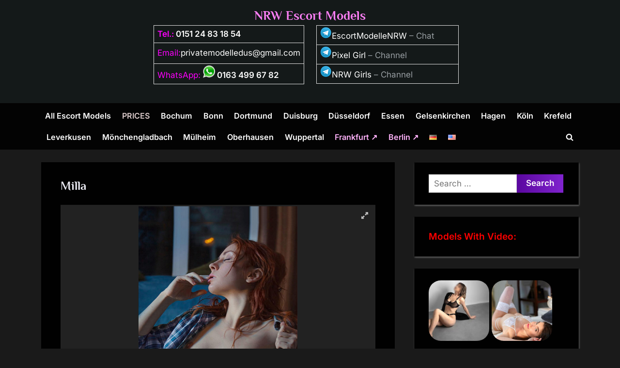

--- FILE ---
content_type: text/html; charset=UTF-8
request_url: https://www.nrwescortmodelle.com/en/milla/
body_size: 22051
content:
<!DOCTYPE html>
<html lang="en-US">
<head>
	<meta charset="UTF-8">
	<meta name="viewport" content="width=device-width, initial-scale=1.0">
	<meta name='robots' content='index, follow, max-image-preview:large, max-snippet:-1, max-video-preview:-1' />
<link rel="alternate" href="https://www.nrwescortmodelle.com/milla/" hreflang="de" />
<link rel="alternate" href="https://www.nrwescortmodelle.com/en/milla/" hreflang="en" />

	<!-- This site is optimized with the Yoast SEO plugin v26.6 - https://yoast.com/wordpress/plugins/seo/ -->
	<title>ESCORT BORKEN Top Ladie Milla Is Looking For A Sex Partner In NRW</title>
	<meta name="description" content="Hi, I&#039;m in ESCORT BORKEN, as a top lady. I&#039;m Milla and I&#039;m looking for a sex partner in NRW. Hopefully your stamina won&#039;t run out right away if I challenge you a little. That shouldn&#039;t happen, but I have faith." />
	<link rel="canonical" href="https://www.nrwescortmodelle.com/en/milla/" />
	<meta name="twitter:label1" content="Written by" />
	<meta name="twitter:data1" content="NRW Escort Modelle" />
	<meta name="twitter:label2" content="Est. reading time" />
	<meta name="twitter:data2" content="1 minute" />
	<script type="application/ld+json" class="yoast-schema-graph">{"@context":"https://schema.org","@graph":[{"@type":"WebPage","@id":"https://www.nrwescortmodelle.com/en/milla/","url":"https://www.nrwescortmodelle.com/en/milla/","name":"ESCORT BORKEN Top Ladie Milla Is Looking For A Sex Partner In NRW","isPartOf":{"@id":"https://www.nrwescortmodelle.com/en/#website"},"primaryImageOfPage":{"@id":"https://www.nrwescortmodelle.com/en/milla/#primaryimage"},"image":{"@id":"https://www.nrwescortmodelle.com/en/milla/#primaryimage"},"thumbnailUrl":"https://www.nrwescortmodelle.com/wp-content/uploads/2020/12/ESCORT-BORKEN-Top-Ladie-Milla-Is-Looking-For-A-Sex-Partner-In-NRW-e1616611217612.jpg","datePublished":"2020-12-15T15:58:47+00:00","dateModified":"2021-05-10T19:01:24+00:00","author":{"@id":"https://www.nrwescortmodelle.com/en/#/schema/person/e92c8251269d66e2afa603a770445392"},"description":"Hi, I'm in ESCORT BORKEN, as a top lady. I'm Milla and I'm looking for a sex partner in NRW. Hopefully your stamina won't run out right away if I challenge you a little. That shouldn't happen, but I have faith.","breadcrumb":{"@id":"https://www.nrwescortmodelle.com/en/milla/#breadcrumb"},"inLanguage":"en-US","potentialAction":[{"@type":"ReadAction","target":["https://www.nrwescortmodelle.com/en/milla/"]}]},{"@type":"ImageObject","inLanguage":"en-US","@id":"https://www.nrwescortmodelle.com/en/milla/#primaryimage","url":"https://www.nrwescortmodelle.com/wp-content/uploads/2020/12/ESCORT-BORKEN-Top-Ladie-Milla-Is-Looking-For-A-Sex-Partner-In-NRW-e1616611217612.jpg","contentUrl":"https://www.nrwescortmodelle.com/wp-content/uploads/2020/12/ESCORT-BORKEN-Top-Ladie-Milla-Is-Looking-For-A-Sex-Partner-In-NRW-e1616611217612.jpg","width":200,"height":200,"caption":"ESCORT BORKEN Top Ladie Milla Is Looking For A Sex Partner In NRW"},{"@type":"BreadcrumbList","@id":"https://www.nrwescortmodelle.com/en/milla/#breadcrumb","itemListElement":[{"@type":"ListItem","position":1,"name":"Start Page","item":"https://www.nrwescortmodelle.com/en/"},{"@type":"ListItem","position":2,"name":"Milla"}]},{"@type":"WebSite","@id":"https://www.nrwescortmodelle.com/en/#website","url":"https://www.nrwescortmodelle.com/en/","name":"NRW Escort Models","description":"","potentialAction":[{"@type":"SearchAction","target":{"@type":"EntryPoint","urlTemplate":"https://www.nrwescortmodelle.com/en/?s={search_term_string}"},"query-input":{"@type":"PropertyValueSpecification","valueRequired":true,"valueName":"search_term_string"}}],"inLanguage":"en-US"},{"@type":"Person","@id":"https://www.nrwescortmodelle.com/en/#/schema/person/e92c8251269d66e2afa603a770445392","name":"NRW Escort Modelle","url":"https://www.nrwescortmodelle.com/en/author/nrw-escort-modelle/"}]}</script>
	<!-- / Yoast SEO plugin. -->



<style id='wp-img-auto-sizes-contain-inline-css'>
img:is([sizes=auto i],[sizes^="auto," i]){contain-intrinsic-size:3000px 1500px}
/*# sourceURL=wp-img-auto-sizes-contain-inline-css */
</style>
<link rel='stylesheet' id='ultimate-post-list-pro-public-style-css' href='https://www.nrwescortmodelle.com/wp-content/plugins/ultimate-post-list-pro/public/css/ultimate-post-list-pro-public.css?ver=9.1' media='all' />
<link rel='stylesheet' id='pressbook-fonts-css' href='https://www.nrwescortmodelle.com/wp-content/fonts/9f891dfaf258f985a73f26b7e08d7dca.css' media='all' />
<link rel='stylesheet' id='pressbook-style-css' href='https://www.nrwescortmodelle.com/wp-content/themes/pressbook-premium/style.min.css?ver=3.1.9' media='all' />
<style id='pressbook-style-inline-css'>
h1,h2,h3,h4,h5,h6,.site-title{font-family:'Philosopher',sans-serif;}
.site-branding{background-position:center center;}.site-branding{background-repeat:repeat;}.site-branding{background-size:contain;}.top-banner-image{max-height:150px;}.top-navbar{background:linear-gradient(0deg, #6709b4 0%, #390564 100%);}.social-navigation a:active .svg-icon,.social-navigation a:focus .svg-icon,.social-navigation a:hover .svg-icon,.top-navbar-3 .social-navigation a .svg-icon{color:#6709b4;}.top-navbar-3 .social-navigation a:active .svg-icon,.top-navbar-3 .social-navigation a:focus .svg-icon,.top-navbar-3 .social-navigation a:hover .svg-icon{color:#390564;}.top-info{background:rgba(0,0,0,0.94);}.top-info{color:#f4f4f4;}.top-info-contact span{font-weight:400;}.top-info-buttons .top-info-button{background:rgba(0,0,0,0.9);}.top-info-buttons .top-info-button{border-color:rgba(255,255,255,0.8);}.top-info-buttons .top-info-button{color:#f4f4f4;}.top-info-buttons .top-info-button{padding-top:0.55em;}.top-info-buttons .top-info-button{padding-bottom:0.55em;}.primary-navbar,.main-navigation ul ul{background:rgba(0,0,0,0.9);}.main-navigation .main-navigation-arrow-btn:active,.main-navigation .main-navigation-arrow-btn:hover,.main-navigation li.focus>.main-navigation-arrow-btn,.main-navigation:not(.toggled) li:hover>.main-navigation-arrow-btn,.main-navigation a:active,.main-navigation a:focus,.main-navigation a:hover{color:rgba(0,0,0,0.9);}.primary-navbar,.main-navigation-arrow-btn,.main-navigation-arrow-btn:focus,.main-navigation a,.primary-navbar-2 .main-navigation .main-navigation-arrow-btn:active,.primary-navbar-2 .main-navigation .main-navigation-arrow-btn:hover,.primary-navbar-2 .main-navigation a:active,.primary-navbar-2 .main-navigation a:focus,.primary-navbar-2 .main-navigation a:hover,.primary-navbar-2 .main-navigation li.focus>.main-navigation-arrow-btn,.primary-navbar-2 .main-navigation:not(.toggled) li:hover>.main-navigation-arrow-btn{color:#ffffff;}.main-navigation .main-navigation-arrow-btn:active,.main-navigation .main-navigation-arrow-btn:hover,.main-navigation li.focus>.main-navigation-arrow-btn,.main-navigation:not(.toggled) li:hover>.main-navigation-arrow-btn,.main-navigation a:active,.main-navigation a:focus,.main-navigation a:hover{background:#ffffff;}.primary-menu-toggle:focus,.main-navigation li .main-navigation-arrow-btn:focus{outline-color:#ffffff;}.site-branding{background-color:rgba(20,26,26,0.96);}.site-title,.site-title a,.site-title a:active,.site-title a:focus,.site-title a:hover{color:#fc7ff5;}.site-tagline{color:#ddcccc;}a{color:#ffffff;}a:active,a:focus,a:hover,.entry-title a:active,.entry-title a:focus,.entry-title a:hover,.c-sidebar a:active,.c-sidebar a:focus,.c-sidebar a:hover,.carousel-posts .carousel-post-title-link:active,.carousel-posts .carousel-post-title-link:focus,.carousel-posts .carousel-post-title-link:hover{color:#e558f2;}.more-link,.wp-block-search .wp-block-search__button,button,input[type=button],input[type=reset],input[type=submit]{background-image:linear-gradient(to right, #5b08a0 0%, #8023ce 51%, #5b08a0 100%);}.more-link,.wp-block-search .wp-block-search__button,button,input[type=button],input[type=reset],input[type=submit],.more-link:active,.more-link:focus,.more-link:hover,.wp-block-search .wp-block-search__button:active,.wp-block-search .wp-block-search__button:focus,.wp-block-search .wp-block-search__button:hover,button:active,button:focus,button:hover,input[type=button]:active,input[type=button]:focus,input[type=button]:hover,input[type=reset]:active,input[type=reset]:focus,input[type=reset]:hover,input[type=submit]:active,input[type=submit]:focus,input[type=submit]:hover{color:#ffffff;}.carousel-posts .glide__arrow:active,.carousel-posts .glide__arrow:focus,.carousel-posts .glide__arrow:hover{background:#6709b4;}.carousel-posts .glide__arrow:active,.carousel-posts .glide__arrow:focus,.carousel-posts .glide__arrow:hover{color:#ffffff;}.more-link,.wp-block-search .wp-block-search__button,button,input[type=button],input[type=reset],input[type=submit]{font-weight:600;}h1,h2,h3,h4,h5,h6{font-weight:700;}body{font-weight:400;}.site-title{font-weight:700;}.wp-block-search .wp-block-search__button,button,input[type=button],input[type=reset],input[type=submit]{padding-top:.45em;}.wp-block-search .wp-block-search__button,button,input[type=button],input[type=reset],input[type=submit]{padding-bottom:.5em;}.more-link{padding-top:.58em;}.more-link{padding-bottom:.62em;}.site-main,.pb-grid-post,body.pb-content-grid .site-main.site-main-grid .navigation.pagination .nav-links,body.pb-content-grid .pb-archv-header-show{background:rgba(0,0,0,0.97);}.site-main{border-color:rgba(0,0,0,0.97);}.entry-title,.entry-title a,.site-main h1,.site-main h2,.site-main h3,.site-main h4,.site-main h5,.site-main h6{color:#e7e7ef;}body,.cat-links a:active,.cat-links a:focus,.cat-links a:hover,.entry-meta a:active,.entry-meta a:focus,.entry-meta a:hover,.tag-links a:active,.tag-links a:focus,.tag-links a:hover,.comment-metadata a:active,.comment-metadata a:focus,.comment-metadata a:hover{color:#999fa3;}.more-link:active,.more-link:focus{outline-color:#999fa3;}.c-sidebar .widget{background:rgba(0,0,0,0.97);}.c-sidebar h1,.c-sidebar h2,.c-sidebar h3,.c-sidebar h4,.c-sidebar h5,.c-sidebar h6{color:#e7e7ef;}.c-sidebar,.c-sidebar a{color:#999fa3;}.c-sidebar .widget{border-color:#101010;}.c-sidebar .widget .widget-title::after,.c-sidebar .widget_block h1:first-child::after,.c-sidebar .widget_block h2:first-child::after,.c-sidebar .widget_block h3:first-child::after{background:#b57de3;}.cat-links .svg-icon,.cat-links a,.entry-meta .svg-icon,.entry-meta a,.tag-links .svg-icon,.tag-links a,.post-edit-link-wrap,.pb-article.sticky .pb-sticky,.comment-metadata a{color:#b8bcbf;}.header-carousel-posts .glide__slide,.header-carousel-posts .glide__arrow{background:rgba(0,0,0,0.91);}.header-carousel-posts{color:#b8bcbf;}.footer-carousel-posts .glide__slide,.footer-carousel-posts .glide__arrow{background:rgba(0,0,0,0.91);}.footer-carousel-posts{color:#b8bcbf;}.pb-featured-link{background:#1f2021;}.pb-featured-title,.pb-featured-taxonomy{background:rgba(0,0,0,0.45);}.pb-grid-related-link::before{background:#1f2021;}.pb-related-post-taxonomy{background:rgba(0,0,0,0.45);}.footer-widgets,.copyright-text{background:rgba(0,0,0,0.94);}.footer-widgets,.footer-widgets a:hover,.footer-widgets a:focus,.footer-widgets a:active,.copyright-text a:hover,.copyright-text a:focus,.copyright-text a:active{color:#ffffff;}.footer-widgets a{color:#999fa3;}.footer-widgets-wrap,.footer-widgets .widget .wp-calendar-table table,.footer-widgets .widget .wp-calendar-table th,.footer-widgets .widget .wp-calendar-table td{border-color:#666666;}.copyright-text{color:#e1e1e1;}.copyright-text a,.footer-widgets-design-2 .widget li::before{color:#b57de3;}.footer-widgets-design-2 .widget .widget-title::after,.footer-widgets-design-2 .widget_block h1:first-child::after,.footer-widgets-design-2 .widget_block h2:first-child::after,.footer-widgets-design-2 .widget_block h3:first-child::after{background:#b57de3;}.go-to-top:focus,.go-to-top:hover{background:linear-gradient(0deg, #5b08a0 0%, #8023ce 100%);}.go-to-top:focus{box-shadow:0px 0px 3px #5b08a0;}.go-to-top:active{background:#5b08a0;}
/*# sourceURL=pressbook-style-inline-css */
</style>
<link rel='stylesheet' id='slb_core-css' href='https://www.nrwescortmodelle.com/wp-content/plugins/simple-lightbox/client/css/app.css?ver=2.9.4' media='all' />
<link rel='stylesheet' id='new-royalslider-core-css-css' href='https://www.nrwescortmodelle.com/wp-content/plugins/new-royalslider/lib/royalslider/royalslider.css?ver=3.4.2' media='all' />
<link rel='stylesheet' id='rsUni-css-css' href='https://www.nrwescortmodelle.com/wp-content/plugins/new-royalslider/lib/royalslider/skins/universal/rs-universal.css?ver=3.4.2' media='all' />
<script src="https://www.nrwescortmodelle.com/wp-includes/js/jquery/jquery.min.js?ver=3.7.1" id="jquery-core-js"></script>
<script src="https://www.nrwescortmodelle.com/wp-includes/js/jquery/jquery-migrate.min.js?ver=3.4.1" id="jquery-migrate-js"></script>
<script id="ultimate-post-list-pro-js-extra">
var uplp_vars = {"uplp_nonce":"1bb7c8b11d","ajaxurl":"https://www.nrwescortmodelle.com/wp-admin/admin-ajax.php"};
//# sourceURL=ultimate-post-list-pro-js-extra
</script>
<script src="https://www.nrwescortmodelle.com/wp-content/plugins/ultimate-post-list-pro/public/js/ultimate-post-list-pro-public.js?ver=9.1" id="ultimate-post-list-pro-js"></script>
<script src="https://www.nrwescortmodelle.com/wp-content/plugins/wp-hide-post/public/js/wp-hide-post-public.js?ver=2.0.10" id="wp-hide-post-js"></script>
<script src="https://www.nrwescortmodelle.com/wp-content/themes/pressbook-premium/inc/libs/macy/macy.min.js?ver=2.5.1" id="macy-js"></script>
<link rel="EditURI" type="application/rsd+xml" title="RSD" href="https://www.nrwescortmodelle.com/xmlrpc.php?rsd" />

<link rel='shortlink' href='https://www.nrwescortmodelle.com/?p=10328' />
<style id="custom-background-css">
body.custom-background { background-color: #1a1a1a; }
</style>
			<style id="wp-custom-css">
			.pb-grid-post .entry-header {
	flex-grow: 1;
	display: flex;
	flex-direction: column;
	padding: 0.1em 1.5em;
}


a {
  text-decoration: none;
}

.site-branding.site-branding-center {
  padding:0.8em 0;
  text-align:center
		}


.c-primary-navbar-2 .site-branding.site-branding-center {
  padding-top:0.8em;
  padding-bottom:0.8em		</style>
		<link rel='stylesheet' id='su-shortcodes-css' href='https://www.nrwescortmodelle.com/wp-content/plugins/shortcodes-ultimate/includes/css/shortcodes.css?ver=7.4.7' media='all' />
<meta name="generator" content="WP Rocket 3.20.2" data-wpr-features="wpr_desktop" /></head>
<body class="wp-singular post-template-default single single-post postid-10328 single-format-standard custom-background wp-embed-responsive wp-theme-pressbook-premium single-sidebar right-sidebar pb-content-grid side-widget-ld-lg-right pb-font-md pb-lh-1-75 pressbook-dark">

<div data-rocket-location-hash="54257ff4dc2eb7aae68fa23eb5f11e06" id="page" class="site">
	<a class="skip-link screen-reader-text" href="#content">Skip to content</a>

	<header data-rocket-location-hash="31bfe1eb3fb22ee797ac0b2931ceb424" id="masthead" class="site-header c-primary-navbar-1">
		<div data-rocket-location-hash="9306a37588cf9ccdbe9b0d6fce867c9d" class="site-branding site-branding-center">
		<div class="u-wrapper site-branding-wrap">
		<div class="site-logo-title logo--lg-size-6 logo--md-size-5 logo--sm-size-2">
			
			<div class="site-title-tagline">
							<p class="site-title site-title--lg-size-5 site-title--md-size-6 site-title--sm-size-3"><a href="https://www.nrwescortmodelle.com/en/" rel="home">NRW Escort Models</a></p>
								<p class="site-tagline tagline--lg-size-5 tagline--md-size-4 tagline--sm-size-2"></p>
			</div><!-- .site-title-tagline -->
		</div><!-- .site-logo-title -->

		<div class="su-row"><div class="su-column su-column-size-1-2"><div class="su-column-inner su-u-clearfix su-u-trim">
<table class="alignright" border="2" width="50%" cellspacing="0" cellpadding="0">
<tbody>
<tr>
<th style="text-align: left;" scope="col"><span style="color: #ff00ff;">Tel.: </span><strong><a href="tel:+4915124831854">0151 24 83 18 54</a></strong></th>
</tr>
<tr style="height: 43px;">
<td style="text-align: left;"><span style="color: #ff00ff;">Email:<span style="color: #000000;"><a href="mailto:privatemodelledus@gmail.com">privatemodelledus@gmail.com</a></span></span></td>
</tr>
<tr>
<td style="text-align: left;"><span style="color: #ff00ff;">WhatsApp: <a href="https://wa.me/+491634996782?text=Hi%20nrwescortmodelle.com/en/%20" target="_blank" rel="noopener"><img decoding="async" src="https://www.nrwescortmodelle.com/wp-content/uploads/2018/01/whatsapplogo.png" alt="" width="25" height="25" /><strong> 0163 499 67 82</strong></a></span></td>
</tr>
</tbody>
</table>
</div></div>
<div class="su-column su-column-size-1-2"><div class="su-column-inner su-u-clearfix su-u-trim">
<table class="alignright" border="2" width="50%" cellspacing="0" cellpadding="0">
<tbody>
<tr>
<td style="text-align: left;"><a href="https://t.me/escortmodellenrw" target="_blank" rel="noopener"><img decoding="async" class="alignnone size-full wp-image-66838" src="https://www.nrwescortmodelle.com/wp-content/uploads/2021/10/telegram-neu.png" alt="" width="24" height="24" />EscortModelleNRW</a> &#8211; Chat</td>
</tr>
<tr>
<td style="text-align: left;"><img decoding="async" class="alignnone size-full wp-image-66838" src="https://www.nrwescortmodelle.com/wp-content/uploads/2021/10/telegram-neu.png" alt="" width="24" height="24" /><a href="https://t.me/+HQv-yA3cYYJlNzEy" target="_blank" rel="noopener">Pixel Girl</a> &#8211; Channel</td>
</tr>
<tr>
<td style="text-align: left;"><img decoding="async" class="alignnone size-full wp-image-66838" src="https://www.nrwescortmodelle.com/wp-content/uploads/2021/10/telegram-neu.png" alt="" width="24" height="24" /><a href="https://t.me/+diwky4y4_bA3ZjBi" target="_blank" rel="noopener">NRW Girls</a> &#8211; Channel</td>
</tr>
</tbody>
</table>
</div></div></div>
	</div><!-- .site-branding-wrap -->
</div><!-- .site-branding -->
	<div data-rocket-location-hash="b3b3294f6a9ab90f8cd451130286ec3b" class="primary-navbar primary-navbar-1">
		<div class="u-wrapper primary-navbar-wrap">
			<nav id="site-navigation" class="main-navigation" aria-label="Primary Menu">
				<button class="primary-menu-toggle" aria-controls="primary-menu" aria-expanded="false" aria-label="Toggle Primary Menu">
					<svg class="svg-icon" width="24" height="24" aria-hidden="true" role="img" focusable="false" viewBox="0.0 0 1536.0 2048" xmlns="http://www.w3.org/2000/svg"><path d="M1536,1472v128c0,17.333-6.333,32.333-19,45s-27.667,19-45,19H64c-17.333,0-32.333-6.333-45-19s-19-27.667-19-45v-128  c0-17.333,6.333-32.333,19-45s27.667-19,45-19h1408c17.333,0,32.333,6.333,45,19S1536,1454.667,1536,1472z M1536,960v128  c0,17.333-6.333,32.333-19,45s-27.667,19-45,19H64c-17.333,0-32.333-6.333-45-19s-19-27.667-19-45V960c0-17.333,6.333-32.333,19-45  s27.667-19,45-19h1408c17.333,0,32.333,6.333,45,19S1536,942.667,1536,960z M1536,448v128c0,17.333-6.333,32.333-19,45  s-27.667,19-45,19H64c-17.333,0-32.333-6.333-45-19S0,593.333,0,576V448c0-17.333,6.333-32.333,19-45s27.667-19,45-19h1408  c17.333,0,32.333,6.333,45,19S1536,430.667,1536,448z"></path></svg><svg class="svg-icon" width="24" height="24" aria-hidden="true" role="img" focusable="false" viewBox="0 0 1792 1792" xmlns="http://www.w3.org/2000/svg"><path d="M1490 1322q0 40-28 68l-136 136q-28 28-68 28t-68-28l-294-294-294 294q-28 28-68 28t-68-28l-136-136q-28-28-28-68t28-68l294-294-294-294q-28-28-28-68t28-68l136-136q28-28 68-28t68 28l294 294 294-294q28-28 68-28t68 28l136 136q28 28 28 68t-28 68l-294 294 294 294q28 28 28 68z" /></svg>				</button>
				<div class="menu-top-navi-en-container"><ul id="primary-menu" class="menu"><li id="menu-item-1345" class="menu-item menu-item-type-custom menu-item-object-custom menu-item-home menu-item-1345"><a href="https://www.nrwescortmodelle.com/en/" title="Escort Models"><b>All Escort Models</b></a></li>
<li id="menu-item-746" class="menu-item menu-item-type-post_type menu-item-object-page current-custom-parent menu-item-746"><a href="https://www.nrwescortmodelle.com/en/escort-prices-nrw/" title="Escort Prices (NRW)"><span style="color: #ddcccc;">PRICES</span></a></li>
<li id="menu-item-719" class="menu-item menu-item-type-taxonomy menu-item-object-category menu-item-719"><a href="https://www.nrwescortmodelle.com/en/nrw/bochum/" title="Escort Bochum">Bochum</a></li>
<li id="menu-item-720" class="menu-item menu-item-type-taxonomy menu-item-object-category menu-item-720"><a href="https://www.nrwescortmodelle.com/en/nrw/bonn/" title="Escort Bonn">Bonn</a></li>
<li id="menu-item-721" class="menu-item menu-item-type-taxonomy menu-item-object-category menu-item-721"><a href="https://www.nrwescortmodelle.com/en/nrw/dortmund/" title="Escort Dortmund">Dortmund</a></li>
<li id="menu-item-722" class="menu-item menu-item-type-taxonomy menu-item-object-category menu-item-722"><a href="https://www.nrwescortmodelle.com/en/nrw/duisburg/" title="Escort Duisburg">Duisburg</a></li>
<li id="menu-item-723" class="menu-item menu-item-type-taxonomy menu-item-object-category menu-item-723"><a href="https://www.nrwescortmodelle.com/en/nrw/duesseldorf/" title="Escort Düsseldorf">Düsseldorf</a></li>
<li id="menu-item-724" class="menu-item menu-item-type-taxonomy menu-item-object-category menu-item-724"><a href="https://www.nrwescortmodelle.com/en/nrw/essen/" title="Escort Essen">Essen</a></li>
<li id="menu-item-43070" class="menu-item menu-item-type-taxonomy menu-item-object-category menu-item-43070"><a href="https://www.nrwescortmodelle.com/en/nrw/gelsenkirchen/" title="Escort Gelsenkirchen">Gelsenkirchen</a></li>
<li id="menu-item-725" class="menu-item menu-item-type-taxonomy menu-item-object-category menu-item-725"><a href="https://www.nrwescortmodelle.com/en/nrw/hagen/" title="Escort Hagen">Hagen</a></li>
<li id="menu-item-726" class="menu-item menu-item-type-taxonomy menu-item-object-category menu-item-726"><a href="https://www.nrwescortmodelle.com/en/nrw/koeln/" title="Escort Köln">Köln</a></li>
<li id="menu-item-727" class="menu-item menu-item-type-taxonomy menu-item-object-category menu-item-727"><a href="https://www.nrwescortmodelle.com/en/nrw/krefeld/" title="Escort Krefeld">Krefeld</a></li>
<li id="menu-item-728" class="menu-item menu-item-type-taxonomy menu-item-object-category current-post-ancestor current-menu-parent current-custom-parent menu-item-728"><a href="https://www.nrwescortmodelle.com/en/nrw/leverkusen/" title="Escort Leverkusen">Leverkusen</a></li>
<li id="menu-item-731" class="menu-item menu-item-type-taxonomy menu-item-object-category menu-item-731"><a href="https://www.nrwescortmodelle.com/en/nrw/moenchengladbach/" title="Escort Mönchengladbach">Mönchengladbach</a></li>
<li id="menu-item-732" class="menu-item menu-item-type-taxonomy menu-item-object-category current-post-ancestor current-menu-parent current-custom-parent menu-item-732"><a href="https://www.nrwescortmodelle.com/en/nrw/muelheim-an-der-ruhr/" title="Escort Mülheim an der Ruhr">Mülheim</a></li>
<li id="menu-item-733" class="menu-item menu-item-type-taxonomy menu-item-object-category menu-item-733"><a href="https://www.nrwescortmodelle.com/en/nrw/oberhausen/" title="Escort Oberhausen">Oberhausen</a></li>
<li id="menu-item-734" class="menu-item menu-item-type-taxonomy menu-item-object-category menu-item-734"><a href="https://www.nrwescortmodelle.com/en/nrw/wuppertal/" title="Escort Wuppertal">Wuppertal</a></li>
<li id="menu-item-7681" class="menu-item menu-item-type-custom menu-item-object-custom menu-item-7681"><a target="_blank" href="https://www.privatmodellefrankfurt.com/en/" title="Escort Models Frankfurt"><span style="color: #ffb2fa;">Frankfurt ↗</span></a></li>
<li id="menu-item-7684" class="menu-item menu-item-type-custom menu-item-object-custom menu-item-7684"><a target="_blank" href="https://www.privatmodelleberlin.com/en/" title="Escorts Berlin"><span style="color: #ffb2fa;">Berlin ↗</span></a></li>
<li id="menu-item-955-de" class="lang-item lang-item-345 lang-item-de lang-item-first menu-item menu-item-type-custom menu-item-object-custom menu-item-955-de"><a href="https://www.nrwescortmodelle.com/milla/" hreflang="de-DE" lang="de-DE"><img src="[data-uri]" alt="Deutsch" width="16" height="11" style="width: 16px; height: 11px;" /></a></li>
<li id="menu-item-955-en" class="lang-item lang-item-348 lang-item-en current-lang menu-item menu-item-type-custom menu-item-object-custom menu-item-955-en"><a href="https://www.nrwescortmodelle.com/en/milla/" hreflang="en-US" lang="en-US"><img src="[data-uri]" alt="English" width="16" height="11" style="width: 16px; height: 11px;" /></a></li>
<li class="primary-menu-search"><a href="#" class="primary-menu-search-toggle" aria-expanded="false"><span class="screen-reader-text">Toggle search form</span><svg class="svg-icon" width="24" height="24" aria-hidden="true" role="img" focusable="false" viewBox="0 0 1792 1792" xmlns="http://www.w3.org/2000/svg"><path d="M1216 832q0-185-131.5-316.5t-316.5-131.5-316.5 131.5-131.5 316.5 131.5 316.5 316.5 131.5 316.5-131.5 131.5-316.5zm512 832q0 52-38 90t-90 38q-54 0-90-38l-343-342q-179 124-399 124-143 0-273.5-55.5t-225-150-150-225-55.5-273.5 55.5-273.5 150-225 225-150 273.5-55.5 273.5 55.5 225 150 150 225 55.5 273.5q0 220-124 399l343 343q37 37 37 90z" /></svg><svg class="svg-icon" width="24" height="24" aria-hidden="true" role="img" focusable="false" viewBox="0 0 1792 1792" xmlns="http://www.w3.org/2000/svg"><path d="M1490 1322q0 40-28 68l-136 136q-28 28-68 28t-68-28l-294-294-294 294q-28 28-68 28t-68-28l-136-136q-28-28-28-68t28-68l294-294-294-294q-28-28-28-68t28-68l136-136q28-28 68-28t68 28l294 294 294-294q28-28 68-28t68 28l136 136q28 28 28 68t-28 68l-294 294 294 294q28 28 28 68z" /></svg></a><div class="search-form-wrap"><form role="search" method="get" class="search-form" action="https://www.nrwescortmodelle.com/en/">
				<label>
					<span class="screen-reader-text">Search for:</span>
					<input type="search" class="search-field" placeholder="Search &hellip;" value="" name="s" />
				</label>
				<input type="submit" class="search-submit" value="Search" />
			</form></div></li></ul></div>			</nav><!-- #site-navigation -->
		</div><!-- .primary-navbar-wrap -->
	</div><!-- .primary-navbar -->
		</header><!-- #masthead -->

	<div data-rocket-location-hash="595d943ee05848cdfea111ae6e6fbd83" id="content" class="site-content">

	<div data-rocket-location-hash="00a71c3157e2e62f438f823e6c1ab97c" class="pb-content-sidebar u-wrapper">
		<main id="primary" class="site-main">

		
<article id="post-10328" class="pb-article pb-singular post-10328 post type-post status-publish format-standard has-post-thumbnail hentry category-all-escort-girls category-leverkusen category-fat category-small-boobs category-muelheim-an-der-ruhr category-mature tag-bedburg tag-borken tag-dueren tag-erkrath tag-gladbeck tag-grevenbroich tag-haan tag-haltern-am-see tag-heiligenhaus tag-hilden tag-kaarst tag-koenigswinter tag-leichlingen-rheinland tag-mechernich tag-menden-sauerland tag-mettmann tag-bochum tag-neukirchen-vluyn tag-rees tag-schwerte tag-siegburg tag-wermelskirchen tag-wipperfuerth tag-wuerselen">
	
	<header class="entry-header">
	<h1 class="entry-title">Milla</h1>		<div class="entry-meta hide-entry-meta hide-posted-on hide-posted-by">
					<span class="posted-on">
			<svg class="svg-icon" width="24" height="24" aria-hidden="true" role="img" focusable="false" viewBox="0.0 0 1664.0 2048" xmlns="http://www.w3.org/2000/svg"><path d="M128,1792h1408V768H128V1792z M512,576V288c0-9.333-3-17-9-23s-13.667-9-23-9h-64c-9.333,0-17,3-23,9s-9,13.667-9,23v288  c0,9.333,3,17,9,23s13.667,9,23,9h64c9.333,0,17-3,23-9S512,585.333,512,576z M1280,576V288c0-9.333-3-17-9-23s-13.667-9-23-9h-64  c-9.333,0-17,3-23,9s-9,13.667-9,23v288c0,9.333,3,17,9,23s13.667,9,23,9h64c9.333,0,17-3,23-9S1280,585.333,1280,576z M1664,512  v1280c0,34.667-12.667,64.667-38,90s-55.333,38-90,38H128c-34.667,0-64.667-12.667-90-38s-38-55.333-38-90V512  c0-34.667,12.667-64.667,38-90s55.333-38,90-38h128v-96c0-44,15.667-81.667,47-113s69-47,113-47h64c44,0,81.667,15.667,113,47  s47,69,47,113v96h384v-96c0-44,15.667-81.667,47-113s69-47,113-47h64c44,0,81.667,15.667,113,47s47,69,47,113v96h128  c34.667,0,64.667,12.667,90,38S1664,477.333,1664,512z" /></svg>			<a href="https://www.nrwescortmodelle.com/en/milla/" rel="bookmark">
				<span class="screen-reader-text">Posted on </span><time class="entry-date published" datetime="2020-12-15T16:58:47+01:00">2020-12-15</time><time class="updated" datetime="2021-05-10T21:01:24+02:00">2021-05-10</time>			</a>
		</span><!-- .posted-on -->
				<span class="posted-by byline">
			<svg class="svg-icon" width="24" height="24" aria-hidden="true" role="img" focusable="false" viewBox="0.0 0 1408.0 2048" xmlns="http://www.w3.org/2000/svg"><path d="M1408,1533c0,80-24.333,143.167-73,189.5s-113.333,69.5-194,69.5H267c-80.667,0-145.333-23.167-194-69.5S0,1613,0,1533  c0-35.333,1.167-69.833,3.5-103.5s7-70,14-109S33.333,1245.333,44,1212s25-65.833,43-97.5s38.667-58.667,62-81  c23.333-22.333,51.833-40.167,85.5-53.5s70.833-20,111.5-20c6,0,20,7.167,42,21.5s46.833,30.333,74.5,48  c27.667,17.667,63.667,33.667,108,48S659.333,1099,704,1099s89.167-7.167,133.5-21.5s80.333-30.333,108-48  c27.667-17.667,52.5-33.667,74.5-48s36-21.5,42-21.5c40.667,0,77.833,6.667,111.5,20s62.167,31.167,85.5,53.5  c23.333,22.333,44,49.333,62,81s32.333,64.167,43,97.5s19.5,69.5,26.5,108.5s11.667,75.333,14,109S1408,1497.667,1408,1533z   M1088,640c0,106-37.5,196.5-112.5,271.5S810,1024,704,1024s-196.5-37.5-271.5-112.5S320,746,320,640s37.5-196.5,112.5-271.5  S598,256,704,256s196.5,37.5,271.5,112.5S1088,534,1088,640z"></path></svg>			<a href="https://www.nrwescortmodelle.com/en/author/nrw-escort-modelle/">
				<span class="screen-reader-text">By </span>NRW Escort Modelle			</a>
		</span><!-- .posted-by -->
				</div><!-- .entry-meta -->
			</header><!-- .entry-header -->

	
	<div class="pb-content">
		<div class="entry-content">
			<div id="new-royalslider-389" class="royalSlider new-royalslider-389 rsUni rs-image-gallery" style="width:100%;height:500px;;" data-rs-options='{&quot;template&quot;:&quot;default&quot;,&quot;image_generation&quot;:{&quot;lazyLoading&quot;:&quot;true&quot;,&quot;imageWidth&quot;:&quot;&quot;,&quot;imageHeight&quot;:&quot;&quot;,&quot;thumbImageWidth&quot;:96,&quot;thumbImageHeight&quot;:72},&quot;thumbs&quot;:{&quot;paddingBottom&quot;:4,&quot;thumbWidth&quot;:96,&quot;thumbHeight&quot;:72,&quot;appendSpan&quot;:&quot;true&quot;},&quot;fullscreen&quot;:{&quot;enabled&quot;:&quot;true&quot;,&quot;nativeFS&quot;:&quot;true&quot;},&quot;video&quot;:[],&quot;block&quot;:{&quot;moveOffset&quot;:20,&quot;speed&quot;:400,&quot;delay&quot;:200},&quot;width&quot;:&quot;100%&quot;,&quot;height&quot;:500,&quot;autoScaleSlider&quot;:&quot;true&quot;,&quot;autoScaleSliderWidth&quot;:960,&quot;autoScaleSliderHeight&quot;:850,&quot;controlNavigation&quot;:&quot;thumbnails&quot;,&quot;arrowsNavHideOnTouch&quot;:&quot;true&quot;,&quot;globalCaptionInside&quot;:&quot;true&quot;,&quot;keyboardNavEnabled&quot;:&quot;true&quot;,&quot;fadeinLoadedSlide&quot;:&quot;false&quot;}'>
<div class="rsContent">
  <a href="https://www.nrwescortmodelle.com/wp-content/uploads/2020/12/Milla-L-151220e.jpg" class="rsImg" data-rsBigImg="https://www.nrwescortmodelle.com/wp-content/uploads/2020/12/Milla-L-151220e.jpg" data-slb-active="1" data-slb-asset="1867230499" data-slb-internal="0" data-slb-group="10328">Milla-L-151220e</a>
  <div class="rsTmb"><img decoding="async" src="https://www.nrwescortmodelle.com/wp-content/uploads/2020/12/Milla-L-151220e-96x72.jpg" alt="" /></div>
  
  
</div>
<div class="rsContent">
  <a href="https://www.nrwescortmodelle.com/wp-content/uploads/2020/12/Milla-L-151220a.jpg" class="rsImg" data-rsBigImg="https://www.nrwescortmodelle.com/wp-content/uploads/2020/12/Milla-L-151220a.jpg" data-slb-active="1" data-slb-asset="106076948" data-slb-internal="0" data-slb-group="10328">Milla-L-151220a</a>
  <div class="rsTmb"><img decoding="async" src="https://www.nrwescortmodelle.com/wp-content/uploads/2020/12/Milla-L-151220a-96x72.jpg" alt="" /></div>
  
  
</div>
<div class="rsContent">
  <a href="https://www.nrwescortmodelle.com/wp-content/uploads/2020/12/Milla-L-151220d.jpg" class="rsImg" data-rsBigImg="https://www.nrwescortmodelle.com/wp-content/uploads/2020/12/Milla-L-151220d.jpg" data-slb-active="1" data-slb-asset="1680650156" data-slb-internal="0" data-slb-group="10328">Milla-L-151220d</a>
  <div class="rsTmb"><img decoding="async" src="https://www.nrwescortmodelle.com/wp-content/uploads/2020/12/Milla-L-151220d-96x72.jpg" alt="" /></div>
  
  
</div>
<div class="rsContent">
  <a href="https://www.nrwescortmodelle.com/wp-content/uploads/2020/12/Milla-L-151220b.jpg" class="rsImg" data-rsBigImg="https://www.nrwescortmodelle.com/wp-content/uploads/2020/12/Milla-L-151220b.jpg" data-slb-active="1" data-slb-asset="1264534968" data-slb-internal="0" data-slb-group="10328">Milla-L-151220b</a>
  <div class="rsTmb"><img decoding="async" src="https://www.nrwescortmodelle.com/wp-content/uploads/2020/12/Milla-L-151220b-96x72.jpg" alt="" /></div>
  
  
</div>
<div class="rsContent">
  <a href="https://www.nrwescortmodelle.com/wp-content/uploads/2020/12/Milla-L-151220c.jpg" class="rsImg" data-rsBigImg="https://www.nrwescortmodelle.com/wp-content/uploads/2020/12/Milla-L-151220c.jpg" data-slb-active="1" data-slb-asset="2011345319" data-slb-internal="0" data-slb-group="10328">Milla-L-151220c</a>
  <div class="rsTmb"><img decoding="async" src="https://www.nrwescortmodelle.com/wp-content/uploads/2020/12/Milla-L-151220c-96x72.jpg" alt="" /></div>
  
  
</div>
<div class="rsContent">
  <a href="https://www.nrwescortmodelle.com/wp-content/uploads/2020/12/Milla-L-151220f.jpg" class="rsImg" data-rsBigImg="https://www.nrwescortmodelle.com/wp-content/uploads/2020/12/Milla-L-151220f.jpg" data-slb-active="1" data-slb-asset="422386644" data-slb-internal="0" data-slb-group="10328">Milla-L-151220f</a>
  <div class="rsTmb"><img decoding="async" src="https://www.nrwescortmodelle.com/wp-content/uploads/2020/12/Milla-L-151220f-96x72.jpg" alt="" /></div>
  
  
</div>

</div>

<p>&nbsp;</p>
<table border="0" width="100%" cellspacing="0" cellpadding="0">
<tbody>
<tr>
<td style="text-align: center;" colspan="2"></td>
</tr>
<tr>
<td width="50%"><strong><span style="color: #ff00ff;">Name:</span> <span style="color: #ff0000;"> Milla </span></strong></td>
<td width="50%"><span style="color: #ff00ff;"><strong>extra charge</strong></span></td>
</tr>
<tr>
<td width="50%">Age: 30</td>
<td rowspan="6" align="left" valign="top" width="50%">Dildo games (active): 10 €<br />
Dildo games (passive): 10 €<br />
Striptease: 10 €<br />
Special oil massage: 20 €<br />
Cum on body: 10 €<br />
Multiple men 30 min. 1 man: 60 €<br />
Feet erotic: 10 €<br />
Prostata Massage: 20 €<br />
Doctorgames: 30 €<br />
Domina: 30 €<br />
Facesitting: 10 €<br />
Roleplaying Special: 20 €<br />
Soft-Slavian: 30 €</td>
</tr>
<tr>
<td width="50%">Bra: 75 B</td>
</tr>
<tr>
<td width="50%">Clothing Size: 36</td>
</tr>
<tr>
<td width="50%">Body Size: 175</td>
</tr>
<tr>
<td width="50%">Nationality: Europe</td>
</tr>
<tr>
<td align="left" valign="top" width="50%">Language: English</td>
</tr>
</tbody>
</table>
<p><span style="color: #ff00ff;"><strong>Service included</strong></span></p>
<div class="su-box-title">
<div class="su-box-content su-clearfix">Change positions; Stroking and petting; optional straps and high heels; French with her; Traffic (also several times); Hand relaxation; House, hotel or office;</div>
</div>
<p><span style="color: #ff00ff;"><strong><br />
About me</strong></span></p>
<div class="su-box-title">
<p>Where do I go with my lust? Just to you. You can do this for me and I want you to feel good about it. You should feel my inner warmth and the tightness that defines me. I want you to want this I want all of this and more. I just hope that you can offer me what I want. Because you have to be able to achieve a lot. Hopefully your stamina won&#8217;t run out right away if I challenge you a little. That shouldn&#8217;t happen, but I have faith.</p>
</div>
		</div><!-- .entry-content -->
	</div><!-- .pb-content -->

				<span class="cat-links hide-clip">
				<svg class="svg-icon" width="24" height="24" aria-hidden="true" role="img" focusable="false" viewBox="0.0 0 1879.0 2048" xmlns="http://www.w3.org/2000/svg"><path d="M1879,1080c0,20.667-10.333,42.667-31,66l-336,396c-28.667,34-68.833,62.833-120.5,86.5S1292,1664,1248,1664H160  c-22.667,0-42.833-4.333-60.5-13S73,1628,73,1608c0-20.667,10.333-42.667,31-66l336-396c28.667-34,68.833-62.833,120.5-86.5  S660,1024,704,1024h1088c22.667,0,42.833,4.333,60.5,13S1879,1060,1879,1080z M1536,736v160H704c-62.667,0-128.333,15.833-197,47.5  S383.667,1015,343,1063L6,1459l-5,6c0-2.667-0.167-6.833-0.5-12.5S0,1442.667,0,1440V480c0-61.333,22-114,66-158s96.667-66,158-66  h320c61.333,0,114,22,158,66s66,96.667,66,158v32h544c61.333,0,114,22,158,66S1536,674.667,1536,736z" /></svg><a href="https://www.nrwescortmodelle.com/en/nrw/all-escort-girls/" rel="category tag">All Escort Girls</a>, <a href="https://www.nrwescortmodelle.com/en/nrw/leverkusen/" rel="category tag">ESCORT LEVERKUSEN</a>, <a href="https://www.nrwescortmodelle.com/en/nrw/fat/" rel="category tag">Escort Models With Sexy Curves In NRW</a>, <a href="https://www.nrwescortmodelle.com/en/nrw/small-boobs/" rel="category tag">Escort Models With Small Boobs In NRW</a>, <a href="https://www.nrwescortmodelle.com/en/nrw/muelheim-an-der-ruhr/" rel="category tag">ESCORT MÜLHEIM an der Ruhr</a>, <a href="https://www.nrwescortmodelle.com/en/nrw/mature/" rel="category tag">Mature &amp; Older Escort Models NRW</a>			</span><!-- .cat-links -->
						<span class="tag-links hide-clip">
				<svg class="svg-icon" width="24" height="24" aria-hidden="true" role="img" focusable="false" viewBox="0 0 1792 1792" xmlns="http://www.w3.org/2000/svg"><path d="M384 448q0-53-37.5-90.5t-90.5-37.5-90.5 37.5-37.5 90.5 37.5 90.5 90.5 37.5 90.5-37.5 37.5-90.5zm1067 576q0 53-37 90l-491 492q-39 37-91 37-53 0-90-37l-715-716q-38-37-64.5-101t-26.5-117v-416q0-52 38-90t90-38h416q53 0 117 26.5t102 64.5l715 714q37 39 37 91zm384 0q0 53-37 90l-491 492q-39 37-91 37-36 0-59-14t-53-45l470-470q37-37 37-90 0-52-37-91l-715-714q-38-38-102-64.5t-117-26.5h224q53 0 117 26.5t102 64.5l715 714q37 39 37 91z"></path></svg><span class="screen-reader-text">Tags:</span><a href="https://www.nrwescortmodelle.com/en/k/bedburg/" rel="tag">ESCORT BEDBURG</a>, <a href="https://www.nrwescortmodelle.com/en/k/borken/" rel="tag">ESCORT BORKEN</a>, <a href="https://www.nrwescortmodelle.com/en/k/dueren/" rel="tag">ESCORT DÜREN</a>, <a href="https://www.nrwescortmodelle.com/en/k/erkrath/" rel="tag">ESCORT ERKRATH</a>, <a href="https://www.nrwescortmodelle.com/en/k/gladbeck/" rel="tag">ESCORT GLADBECK</a>, <a href="https://www.nrwescortmodelle.com/en/k/grevenbroich/" rel="tag">ESCORT GREVENBROICH</a>, <a href="https://www.nrwescortmodelle.com/en/k/haan/" rel="tag">ESCORT HAAN</a>, <a href="https://www.nrwescortmodelle.com/en/k/haltern-am-see/" rel="tag">ESCORT HALTERN AM SEE</a>, <a href="https://www.nrwescortmodelle.com/en/k/heiligenhaus/" rel="tag">ESCORT HEILIGENHAUS</a>, <a href="https://www.nrwescortmodelle.com/en/k/hilden/" rel="tag">ESCORT HILDEN</a>, <a href="https://www.nrwescortmodelle.com/en/k/kaarst/" rel="tag">ESCORT KAARST</a>, <a href="https://www.nrwescortmodelle.com/en/k/koenigswinter/" rel="tag">ESCORT KÖNIGSWINTER</a>, <a href="https://www.nrwescortmodelle.com/en/k/leichlingen-rheinland/" rel="tag">ESCORT LEICHLINGEN (RHEINLAND)</a>, <a href="https://www.nrwescortmodelle.com/en/k/mechernich/" rel="tag">ESCORT MECHERNICH</a>, <a href="https://www.nrwescortmodelle.com/en/k/menden-sauerland/" rel="tag">ESCORT MENDEN (SAUERLAND)</a>, <a href="https://www.nrwescortmodelle.com/en/k/mettmann/" rel="tag">ESCORT METTMANN</a>, <a href="https://www.nrwescortmodelle.com/en/k/bochum/" rel="tag">ESCORT MODELS BOCHUM</a>, <a href="https://www.nrwescortmodelle.com/en/k/neukirchen-vluyn/" rel="tag">ESCORT NEUKIRCHEN VLUYN</a>, <a href="https://www.nrwescortmodelle.com/en/k/rees/" rel="tag">ESCORT REES</a>, <a href="https://www.nrwescortmodelle.com/en/k/schwerte/" rel="tag">ESCORT SCHWERTE</a>, <a href="https://www.nrwescortmodelle.com/en/k/siegburg/" rel="tag">ESCORT SIEGBURG</a>, <a href="https://www.nrwescortmodelle.com/en/k/wermelskirchen/" rel="tag">ESCORT WERMELSKIRCHEN</a>, <a href="https://www.nrwescortmodelle.com/en/k/wipperfuerth/" rel="tag">ESCORT WIPPERFÜRTH</a>, <a href="https://www.nrwescortmodelle.com/en/k/wuerselen/" rel="tag">ESCORT WÜRSELEN</a>			</span><!-- .tag-links -->
			</article><!-- #post-10328 -->

	<nav class="navigation post-navigation" aria-label="Posts">
		<h2 class="screen-reader-text">Post navigation</h2>
		<div class="nav-links"><div class="nav-previous"><a href="https://www.nrwescortmodelle.com/en/venera/" rel="prev"><span class="nav-title"><span class="screen-reader-text">Previous Post:</span> Venera</span></a></div><div class="nav-next"><a href="https://www.nrwescortmodelle.com/en/virginija-2/" rel="next"><span class="nav-title"><span class="screen-reader-text">Next Post:</span> Virginija 2</span></a></div></div>
	</nav>
		</main><!-- #primary -->

		
<aside id="secondary" class="widget-area c-sidebar c-sidebar-right">
	<section id="search-2" class="widget widget_search"><form role="search" method="get" class="search-form" action="https://www.nrwescortmodelle.com/en/">
				<label>
					<span class="screen-reader-text">Search for:</span>
					<input type="search" class="search-field" placeholder="Search &hellip;" value="" name="s" />
				</label>
				<input type="submit" class="search-submit" value="Search" />
			</form></section><section id="custom_html-6" class="widget_text widget widget_custom_html"><div class="textwidget custom-html-widget"><strong><span style="font-size:19px"><span style="color: #ff0000;">Models With Video:</span></span></strong></div></section><section id="ultimate-post-list-pro-6" class="widget ultimate-post-list-pro">
<div id="uplp-list-12202" class="uplp-list">
<ul>
<li><div class="uplp-post-thumbnail"><a href="https://www.nrwescortmodelle.com/en/velvet-nice/"><img width="125" height="125" src="https://www.nrwescortmodelle.com/wp-content/uploads/2024/09/Top-whore-Velvet-Nice-for-erotic-adventures-with-body-insemination-at-the-escort-agency-in-Bochum-150x150.jpg" class="attachment-125x125 size-125x125 wp-post-image" alt="Top whore Velvet Nice for erotic adventures with body insemination at the escort agency in Bochum" decoding="async" loading="lazy" srcset="https://www.nrwescortmodelle.com/wp-content/uploads/2024/09/Top-whore-Velvet-Nice-for-erotic-adventures-with-body-insemination-at-the-escort-agency-in-Bochum-150x150.jpg 150w, https://www.nrwescortmodelle.com/wp-content/uploads/2024/09/Top-whore-Velvet-Nice-for-erotic-adventures-with-body-insemination-at-the-escort-agency-in-Bochum-65x65.jpg 65w, https://www.nrwescortmodelle.com/wp-content/uploads/2024/09/Top-whore-Velvet-Nice-for-erotic-adventures-with-body-insemination-at-the-escort-agency-in-Bochum-85x85.jpg 85w, https://www.nrwescortmodelle.com/wp-content/uploads/2024/09/Top-whore-Velvet-Nice-for-erotic-adventures-with-body-insemination-at-the-escort-agency-in-Bochum-90x90.jpg 90w, https://www.nrwescortmodelle.com/wp-content/uploads/2024/09/Top-whore-Velvet-Nice-for-erotic-adventures-with-body-insemination-at-the-escort-agency-in-Bochum.jpg 300w" sizes="auto, (max-width: 125px) 100vw, 125px" /></a></div><div class="uplp-post-excerpt"><a href="https://www.nrwescortmodelle.com/en/velvet-nice/"><a href="https://www.nrwescortmodelle.com/en/velvet-nice/" title="Top whore Velvet Nice for erotic adventures with body insemination at the escort agency Bochum" > Velvet Nice + Video</a></a></div></li>
<li><div class="uplp-post-thumbnail"><a href="https://www.nrwescortmodelle.com/en/honey/"><img width="125" height="125" src="https://www.nrwescortmodelle.com/wp-content/uploads/2024/01/Honey-L-27042-1-150x150.jpg" class="attachment-125x125 size-125x125 wp-post-image" alt="Elite model Honey at the Agency Escort NRW for erotic adventures with pee" decoding="async" loading="lazy" srcset="https://www.nrwescortmodelle.com/wp-content/uploads/2024/01/Honey-L-27042-1-150x150.jpg 150w, https://www.nrwescortmodelle.com/wp-content/uploads/2024/01/Honey-L-27042-1-65x65.jpg 65w, https://www.nrwescortmodelle.com/wp-content/uploads/2024/01/Honey-L-27042-1-85x85.jpg 85w, https://www.nrwescortmodelle.com/wp-content/uploads/2024/01/Honey-L-27042-1-90x90.jpg 90w, https://www.nrwescortmodelle.com/wp-content/uploads/2024/01/Honey-L-27042-1.jpg 200w" sizes="auto, (max-width: 125px) 100vw, 125px" /></a></div><div class="uplp-post-excerpt"><a href="https://www.nrwescortmodelle.com/en/honey/"><a href="https://www.nrwescortmodelle.com/en/honey/" title="Elite model Honey at the Agency Escort NRW for erotic adventures with pee"> Honey + Video</a></a></div></li>
<li><div class="uplp-post-thumbnail"><a href="https://www.nrwescortmodelle.com/en/veronika-star/"><img width="125" height="125" src="https://www.nrwescortmodelle.com/wp-content/uploads/2022/09/Veronika-L-060922b00-1-150x150.jpg" class="attachment-125x125 size-125x125 wp-post-image" alt="Single lady Veronika Star offers intimate sex meetings with body insemination at escort models Bochum" decoding="async" loading="lazy" srcset="https://www.nrwescortmodelle.com/wp-content/uploads/2022/09/Veronika-L-060922b00-1-150x150.jpg 150w, https://www.nrwescortmodelle.com/wp-content/uploads/2022/09/Veronika-L-060922b00-1-65x65.jpg 65w, https://www.nrwescortmodelle.com/wp-content/uploads/2022/09/Veronika-L-060922b00-1.jpg 200w, https://www.nrwescortmodelle.com/wp-content/uploads/2022/09/Veronika-L-060922b00-1-85x85.jpg 85w, https://www.nrwescortmodelle.com/wp-content/uploads/2022/09/Veronika-L-060922b00-1-90x90.jpg 90w" sizes="auto, (max-width: 125px) 100vw, 125px" /></a></div><div class="uplp-post-excerpt"><a href="https://www.nrwescortmodelle.com/en/veronika-star/"><a href="https://www.nrwescortmodelle.com/en/veronika-star/" title="Single lady Veronika Star offers intimate sex meetings with body insemination at escort models Bochum"> Veronika Star + Video</a></a></div></li>
<li><div class="uplp-post-thumbnail"><a href="https://www.nrwescortmodelle.com/en/sara/"><img width="125" height="125" src="https://www.nrwescortmodelle.com/wp-content/uploads/2021/08/4564564-1-150x150.jpg" class="attachment-125x125 size-125x125 wp-post-image" alt="Hobby Model Sara at NRW Escort Agency offers house service with vibrator games (passive)" decoding="async" loading="lazy" srcset="https://www.nrwescortmodelle.com/wp-content/uploads/2021/08/4564564-1-150x150.jpg 150w, https://www.nrwescortmodelle.com/wp-content/uploads/2021/08/4564564-1-65x65.jpg 65w, https://www.nrwescortmodelle.com/wp-content/uploads/2021/08/4564564-1.jpg 200w, https://www.nrwescortmodelle.com/wp-content/uploads/2021/08/4564564-1-85x85.jpg 85w, https://www.nrwescortmodelle.com/wp-content/uploads/2021/08/4564564-1-90x90.jpg 90w" sizes="auto, (max-width: 125px) 100vw, 125px" /></a></div><div class="uplp-post-excerpt"><a href="https://www.nrwescortmodelle.com/en/sara/"><a href="https://www.nrwescortmodelle.com/en/sara/" title="Hobby Model Sara at NRW Escort Agency offers house service with vibrator games (passive)"> Sara + Video</a></a></div></li>
<li><div class="uplp-post-thumbnail"><a href="https://www.nrwescortmodelle.com/en/marta-hot/"><img width="125" height="125" src="https://www.nrwescortmodelle.com/wp-content/uploads/2021/10/Marta-L-270821c-1-150x150.jpg" class="attachment-125x125 size-125x125 wp-post-image" alt="Hobby hooker Marta Hot at Agency Escort NRW is looking for sex and kisses with tongue as a single" decoding="async" loading="lazy" srcset="https://www.nrwescortmodelle.com/wp-content/uploads/2021/10/Marta-L-270821c-1-150x150.jpg 150w, https://www.nrwescortmodelle.com/wp-content/uploads/2021/10/Marta-L-270821c-1-65x65.jpg 65w, https://www.nrwescortmodelle.com/wp-content/uploads/2021/10/Marta-L-270821c-1.jpg 200w, https://www.nrwescortmodelle.com/wp-content/uploads/2021/10/Marta-L-270821c-1-85x85.jpg 85w, https://www.nrwescortmodelle.com/wp-content/uploads/2021/10/Marta-L-270821c-1-90x90.jpg 90w" sizes="auto, (max-width: 125px) 100vw, 125px" /></a></div><div class="uplp-post-excerpt"><a href="https://www.nrwescortmodelle.com/en/marta-hot/"><a href="https://www.nrwescortmodelle.com/en/marta-hot/" title="Hobby hooker Marta Hot at Agency Escort NRW is looking for sex and kisses with tongue as a single" > Marta Hot + Video</a></a></div></li>
<li><div class="uplp-post-thumbnail"><a href="https://www.nrwescortmodelle.com/en/ella-nice/"><img width="125" height="125" src="https://www.nrwescortmodelle.com/wp-content/uploads/2021/09/Ella-L-61021e00-1-150x150.jpg" class="attachment-125x125 size-125x125 wp-post-image" alt="Celebrity Escort Ella Nice at NRW Escort models with top escort service order with kisses with tongue" decoding="async" loading="lazy" srcset="https://www.nrwescortmodelle.com/wp-content/uploads/2021/09/Ella-L-61021e00-1-150x150.jpg 150w, https://www.nrwescortmodelle.com/wp-content/uploads/2021/09/Ella-L-61021e00-1-65x65.jpg 65w, https://www.nrwescortmodelle.com/wp-content/uploads/2021/09/Ella-L-61021e00-1.jpg 200w, https://www.nrwescortmodelle.com/wp-content/uploads/2021/09/Ella-L-61021e00-1-85x85.jpg 85w, https://www.nrwescortmodelle.com/wp-content/uploads/2021/09/Ella-L-61021e00-1-90x90.jpg 90w" sizes="auto, (max-width: 125px) 100vw, 125px" /></a></div><div class="uplp-post-excerpt"><a href="https://www.nrwescortmodelle.com/en/ella-nice/"><a href="https://www.nrwescortmodelle.com/en/ella-nice/" title="Celebrity Escort Ella Nice at NRW Escort models with top escort service order with kisses with tongue"> Ella Nice + Video</a></a></div></li>
<li><div class="uplp-post-thumbnail"><a href="https://www.nrwescortmodelle.com/en/minna-hot/"><img width="125" height="125" src="https://www.nrwescortmodelle.com/wp-content/uploads/2021/03/45673-1-150x150.jpg" class="attachment-125x125 size-125x125 wp-post-image" alt="Order chubby lady Minna Hot with top escort service with doctor games at escort models Bonn" decoding="async" loading="lazy" srcset="https://www.nrwescortmodelle.com/wp-content/uploads/2021/03/45673-1-150x150.jpg 150w, https://www.nrwescortmodelle.com/wp-content/uploads/2021/03/45673-1-65x65.jpg 65w, https://www.nrwescortmodelle.com/wp-content/uploads/2021/03/45673-1-85x85.jpg 85w, https://www.nrwescortmodelle.com/wp-content/uploads/2021/03/45673-1-90x90.jpg 90w, https://www.nrwescortmodelle.com/wp-content/uploads/2021/03/45673-1.jpg 300w" sizes="auto, (max-width: 125px) 100vw, 125px" /></a></div><div class="uplp-post-excerpt"><a href="https://www.nrwescortmodelle.com/en/minna-hot/"><a href="https://www.nrwescortmodelle.com/en/minna-hot/" title="Order chubby lady Minna Hot with top escort service with doctor games at escort models Bonn" > Minna Hot + Video</a></a></div></li>
</ul>
</div>
</section>
<section id="ultimate-post-list-pro-4" class="widget ultimate-post-list-pro">
<div id="uplp-list-1887" class="uplp-list">
<h3 class="widget-title">Top NRW Models:</h3>
<ul>
<li><div class="uplp-post-thumbnail"><a href="https://www.nrwescortmodelle.com/en/erikka-sweet/"><img width="125" height="125" src="https://www.nrwescortmodelle.com/wp-content/uploads/2025/06/High-Class-Model-Erikka-Sweet-Travel-Companion-Massage-Escort-Muelheim-an-der-Ruhr-150x150.jpg" class="attachment-125x125 size-125x125 wp-post-image" alt="High Class Model Erikka Sweet Travel Companion Massage Escort Mülheim an der Ruhr" decoding="async" loading="lazy" srcset="https://www.nrwescortmodelle.com/wp-content/uploads/2025/06/High-Class-Model-Erikka-Sweet-Travel-Companion-Massage-Escort-Muelheim-an-der-Ruhr-150x150.jpg 150w, https://www.nrwescortmodelle.com/wp-content/uploads/2025/06/High-Class-Model-Erikka-Sweet-Travel-Companion-Massage-Escort-Muelheim-an-der-Ruhr-65x65.jpg 65w, https://www.nrwescortmodelle.com/wp-content/uploads/2025/06/High-Class-Model-Erikka-Sweet-Travel-Companion-Massage-Escort-Muelheim-an-der-Ruhr-85x85.jpg 85w, https://www.nrwescortmodelle.com/wp-content/uploads/2025/06/High-Class-Model-Erikka-Sweet-Travel-Companion-Massage-Escort-Muelheim-an-der-Ruhr-90x90.jpg 90w, https://www.nrwescortmodelle.com/wp-content/uploads/2025/06/High-Class-Model-Erikka-Sweet-Travel-Companion-Massage-Escort-Muelheim-an-der-Ruhr.jpg 300w" sizes="auto, (max-width: 125px) 100vw, 125px" /></a></div><div class="uplp-post-excerpt"><a href="https://www.nrwescortmodelle.com/en/erikka-sweet/"><a href="https://www.nrwescortmodelle.com/en/erikka-sweet/" title="High Class Model Erikka Sweet Reisebegleitung Massage Escort Mülheim an der Ruhr" > Erikka Sweet </a></a></div></li>
<li><div class="uplp-post-thumbnail"><a href="https://www.nrwescortmodelle.com/en/adda-night/"><img width="125" height="125" src="https://www.nrwescortmodelle.com/wp-content/uploads/2025/05/Nymphomaniac-Adda-Night-Woman-seeks-man-Roleplay-Erotic-Experience-Escort-Muelheim-an-der-Ruhr-150x150.jpg" class="attachment-125x125 size-125x125 wp-post-image" alt="Nymphomaniac Adda Night Woman seeks man Roleplay Erotic Experience Escort Mülheim an der Ruhr" decoding="async" loading="lazy" srcset="https://www.nrwescortmodelle.com/wp-content/uploads/2025/05/Nymphomaniac-Adda-Night-Woman-seeks-man-Roleplay-Erotic-Experience-Escort-Muelheim-an-der-Ruhr-150x150.jpg 150w, https://www.nrwescortmodelle.com/wp-content/uploads/2025/05/Nymphomaniac-Adda-Night-Woman-seeks-man-Roleplay-Erotic-Experience-Escort-Muelheim-an-der-Ruhr-65x65.jpg 65w, https://www.nrwescortmodelle.com/wp-content/uploads/2025/05/Nymphomaniac-Adda-Night-Woman-seeks-man-Roleplay-Erotic-Experience-Escort-Muelheim-an-der-Ruhr-85x85.jpg 85w, https://www.nrwescortmodelle.com/wp-content/uploads/2025/05/Nymphomaniac-Adda-Night-Woman-seeks-man-Roleplay-Erotic-Experience-Escort-Muelheim-an-der-Ruhr-90x90.jpg 90w, https://www.nrwescortmodelle.com/wp-content/uploads/2025/05/Nymphomaniac-Adda-Night-Woman-seeks-man-Roleplay-Erotic-Experience-Escort-Muelheim-an-der-Ruhr.jpg 300w" sizes="auto, (max-width: 125px) 100vw, 125px" /></a></div><div class="uplp-post-excerpt"><a href="https://www.nrwescortmodelle.com/en/adda-night/"><a href="https://www.nrwescortmodelle.com/en/adda-night/" title="Nymphomaniac Adda Night Woman seeks man Roleplay Erotic Experience Escort Mülheim an der Ruhr" > Adda Night </a></a></div></li>
<li><div class="uplp-post-thumbnail"><a href="https://www.nrwescortmodelle.com/en/brianna-sweet/"><img width="125" height="125" src="https://www.nrwescortmodelle.com/wp-content/uploads/2024/11/Gelsenkirchen-Escort-Brianna-Sweet-Charming-companion-for-intimate-foot-eroticism-and-exciting-getting-to-know-each-other-150x150.jpg" class="attachment-125x125 size-125x125 wp-post-image" alt="Gelsenkirchen Escort Brianna Sweet Charming companion for intimate foot eroticism and exciting getting to know each other" decoding="async" loading="lazy" srcset="https://www.nrwescortmodelle.com/wp-content/uploads/2024/11/Gelsenkirchen-Escort-Brianna-Sweet-Charming-companion-for-intimate-foot-eroticism-and-exciting-getting-to-know-each-other-150x150.jpg 150w, https://www.nrwescortmodelle.com/wp-content/uploads/2024/11/Gelsenkirchen-Escort-Brianna-Sweet-Charming-companion-for-intimate-foot-eroticism-and-exciting-getting-to-know-each-other-65x65.jpg 65w, https://www.nrwescortmodelle.com/wp-content/uploads/2024/11/Gelsenkirchen-Escort-Brianna-Sweet-Charming-companion-for-intimate-foot-eroticism-and-exciting-getting-to-know-each-other-85x85.jpg 85w, https://www.nrwescortmodelle.com/wp-content/uploads/2024/11/Gelsenkirchen-Escort-Brianna-Sweet-Charming-companion-for-intimate-foot-eroticism-and-exciting-getting-to-know-each-other-90x90.jpg 90w, https://www.nrwescortmodelle.com/wp-content/uploads/2024/11/Gelsenkirchen-Escort-Brianna-Sweet-Charming-companion-for-intimate-foot-eroticism-and-exciting-getting-to-know-each-other.jpg 300w" sizes="auto, (max-width: 125px) 100vw, 125px" /></a></div><div class="uplp-post-excerpt"><a href="https://www.nrwescortmodelle.com/en/brianna-sweet/"><a href="https://www.nrwescortmodelle.com/en/brianna-sweet/" title="Gelsenkirchen Escort Brianna Sweet Charming companion for intimate foot eroticism and exciting getting to know each other" > Brianna Sweet </a></a></div></li>
<li><div class="uplp-post-thumbnail"><a href="https://www.nrwescortmodelle.com/en/nikka/"><img width="125" height="125" src="https://www.nrwescortmodelle.com/wp-content/uploads/2024/12/Nikka-Escort-Dortmund-elegant-lady-looking-for-adventure-and-sensual-French-kisses-150x150.jpg" class="attachment-125x125 size-125x125 wp-post-image" alt="Nikka Escort Dortmund elegant lady looking for adventure and sensual French kisses" decoding="async" loading="lazy" srcset="https://www.nrwescortmodelle.com/wp-content/uploads/2024/12/Nikka-Escort-Dortmund-elegant-lady-looking-for-adventure-and-sensual-French-kisses-150x150.jpg 150w, https://www.nrwescortmodelle.com/wp-content/uploads/2024/12/Nikka-Escort-Dortmund-elegant-lady-looking-for-adventure-and-sensual-French-kisses-65x65.jpg 65w, https://www.nrwescortmodelle.com/wp-content/uploads/2024/12/Nikka-Escort-Dortmund-elegant-lady-looking-for-adventure-and-sensual-French-kisses-85x85.jpg 85w, https://www.nrwescortmodelle.com/wp-content/uploads/2024/12/Nikka-Escort-Dortmund-elegant-lady-looking-for-adventure-and-sensual-French-kisses-90x90.jpg 90w, https://www.nrwescortmodelle.com/wp-content/uploads/2024/12/Nikka-Escort-Dortmund-elegant-lady-looking-for-adventure-and-sensual-French-kisses.jpg 300w" sizes="auto, (max-width: 125px) 100vw, 125px" /></a></div><div class="uplp-post-excerpt"><a href="https://www.nrwescortmodelle.com/en/nikka/"><a href="https://www.nrwescortmodelle.com/en/nikka/" title="Nikka Escort Dortmund elegant lady looking for adventure and sensual French kisses" > Nikka </a></a></div></li>
<li><div class="uplp-post-thumbnail"><a href="https://www.nrwescortmodelle.com/en/eyla/"><img width="125" height="125" src="https://www.nrwescortmodelle.com/wp-content/uploads/2024/12/Escort-Dortmund-Eyla-exclusive-VIP-companion-offers-French-eroticism-with-love-for-sale-150x150.jpg" class="attachment-125x125 size-125x125 wp-post-image" alt="Escort Dortmund Eyla, exclusive VIP companion offers French eroticism with love for sale" decoding="async" loading="lazy" srcset="https://www.nrwescortmodelle.com/wp-content/uploads/2024/12/Escort-Dortmund-Eyla-exclusive-VIP-companion-offers-French-eroticism-with-love-for-sale-150x150.jpg 150w, https://www.nrwescortmodelle.com/wp-content/uploads/2024/12/Escort-Dortmund-Eyla-exclusive-VIP-companion-offers-French-eroticism-with-love-for-sale-65x65.jpg 65w, https://www.nrwescortmodelle.com/wp-content/uploads/2024/12/Escort-Dortmund-Eyla-exclusive-VIP-companion-offers-French-eroticism-with-love-for-sale-85x85.jpg 85w, https://www.nrwescortmodelle.com/wp-content/uploads/2024/12/Escort-Dortmund-Eyla-exclusive-VIP-companion-offers-French-eroticism-with-love-for-sale-90x90.jpg 90w, https://www.nrwescortmodelle.com/wp-content/uploads/2024/12/Escort-Dortmund-Eyla-exclusive-VIP-companion-offers-French-eroticism-with-love-for-sale.jpg 300w" sizes="auto, (max-width: 125px) 100vw, 125px" /></a></div><div class="uplp-post-excerpt"><a href="https://www.nrwescortmodelle.com/en/eyla/"><a href="https://www.nrwescortmodelle.com/en/eyla/" title="Escort Dortmund Eyla exclusive VIP companion offers French eroticism with love for sale"> Eyla </a></a></div></li>
<li><div class="uplp-post-thumbnail"><a href="https://www.nrwescortmodelle.com/en/alva-hot/"><img width="125" height="125" src="https://www.nrwescortmodelle.com/wp-content/uploads/2022/02/Companion-Alva-Hot-offers-intimate-sex-meetings-with-bi-service-for-women-at-escort-models-Bochum-150x150.jpg" class="attachment-125x125 size-125x125 wp-post-image" alt="Companion Alva Hot offers intimate sex meetings with bi service for women at escort models Bochum" decoding="async" loading="lazy" srcset="https://www.nrwescortmodelle.com/wp-content/uploads/2022/02/Companion-Alva-Hot-offers-intimate-sex-meetings-with-bi-service-for-women-at-escort-models-Bochum-150x150.jpg 150w, https://www.nrwescortmodelle.com/wp-content/uploads/2022/02/Companion-Alva-Hot-offers-intimate-sex-meetings-with-bi-service-for-women-at-escort-models-Bochum-65x65.jpg 65w, https://www.nrwescortmodelle.com/wp-content/uploads/2022/02/Companion-Alva-Hot-offers-intimate-sex-meetings-with-bi-service-for-women-at-escort-models-Bochum-85x85.jpg 85w, https://www.nrwescortmodelle.com/wp-content/uploads/2022/02/Companion-Alva-Hot-offers-intimate-sex-meetings-with-bi-service-for-women-at-escort-models-Bochum-90x90.jpg 90w, https://www.nrwescortmodelle.com/wp-content/uploads/2022/02/Companion-Alva-Hot-offers-intimate-sex-meetings-with-bi-service-for-women-at-escort-models-Bochum.jpg 300w" sizes="auto, (max-width: 125px) 100vw, 125px" /></a></div><div class="uplp-post-excerpt"><a href="https://www.nrwescortmodelle.com/en/alva-hot/"><a href="https://www.nrwescortmodelle.com/en/alva-hot/" title="Companion Alva Hot offers intimate sex meetings with bi service for women at escort models Bochum"> Alva Hot </a></a></div></li>
<li><div class="uplp-post-thumbnail"><a href="https://www.nrwescortmodelle.com/en/emilia-dream/"><img width="125" height="125" src="https://www.nrwescortmodelle.com/wp-content/uploads/2024/07/65567556-1-150x150.jpg" class="attachment-125x125 size-125x125 wp-post-image" alt="Companion Emilia Dream Flirting French Kissing Escort Hagen" decoding="async" loading="lazy" srcset="https://www.nrwescortmodelle.com/wp-content/uploads/2024/07/65567556-1-150x150.jpg 150w, https://www.nrwescortmodelle.com/wp-content/uploads/2024/07/65567556-1-65x65.jpg 65w, https://www.nrwescortmodelle.com/wp-content/uploads/2024/07/65567556-1-85x85.jpg 85w, https://www.nrwescortmodelle.com/wp-content/uploads/2024/07/65567556-1-90x90.jpg 90w, https://www.nrwescortmodelle.com/wp-content/uploads/2024/07/65567556-1.jpg 200w" sizes="auto, (max-width: 125px) 100vw, 125px" /></a></div><div class="uplp-post-excerpt"><a href="https://www.nrwescortmodelle.com/en/emilia-dream/"><a href="https://www.nrwescortmodelle.com/en/emilia-dream/" title="Companion Emilia Dream Flirting French Kissing Escort Hagen" > Emilia Dream  </a></a></div></li>
<li><div class="uplp-post-thumbnail"><a href="https://www.nrwescortmodelle.com/en/juno/"><img width="125" height="125" src="https://www.nrwescortmodelle.com/wp-content/uploads/2024/06/56256-1-150x150.jpg" class="attachment-125x125 size-125x125 wp-post-image" alt="Escort Juno Hotel Service Kisses with tongue Escort Hagen" decoding="async" loading="lazy" srcset="https://www.nrwescortmodelle.com/wp-content/uploads/2024/06/56256-1-150x150.jpg 150w, https://www.nrwescortmodelle.com/wp-content/uploads/2024/06/56256-1-65x65.jpg 65w, https://www.nrwescortmodelle.com/wp-content/uploads/2024/06/56256-1-85x85.jpg 85w, https://www.nrwescortmodelle.com/wp-content/uploads/2024/06/56256-1-90x90.jpg 90w, https://www.nrwescortmodelle.com/wp-content/uploads/2024/06/56256-1.jpg 200w" sizes="auto, (max-width: 125px) 100vw, 125px" /></a></div><div class="uplp-post-excerpt"><a href="https://www.nrwescortmodelle.com/en/juno/"><a href="https://www.nrwescortmodelle.com/en/juno/" title="Escort Juno Hotel Service Kisses with tongue Escort Hagen" > Juno </a></a></div></li>
<li><div class="uplp-post-thumbnail"><a href="https://www.nrwescortmodelle.com/en/suzanna-nice/"><img width="125" height="125" src="https://www.nrwescortmodelle.com/wp-content/uploads/2021/06/Suzanna-L-300621l00-1-150x150.jpg" class="attachment-125x125 size-125x125 wp-post-image" alt="High class lady Suzanna Nice at the escort agency NRW spoils you with hot foot eroticism during the affair" decoding="async" loading="lazy" srcset="https://www.nrwescortmodelle.com/wp-content/uploads/2021/06/Suzanna-L-300621l00-1-150x150.jpg 150w, https://www.nrwescortmodelle.com/wp-content/uploads/2021/06/Suzanna-L-300621l00-1-65x65.jpg 65w, https://www.nrwescortmodelle.com/wp-content/uploads/2021/06/Suzanna-L-300621l00-1.jpg 200w, https://www.nrwescortmodelle.com/wp-content/uploads/2021/06/Suzanna-L-300621l00-1-85x85.jpg 85w, https://www.nrwescortmodelle.com/wp-content/uploads/2021/06/Suzanna-L-300621l00-1-90x90.jpg 90w" sizes="auto, (max-width: 125px) 100vw, 125px" /></a></div><div class="uplp-post-excerpt"><a href="https://www.nrwescortmodelle.com/en/suzanna-nice/"><a href="https://www.nrwescortmodelle.com/en/suzanna-nice/" title="High class lady Suzanna Nice at the escort agency NRW spoils you with hot foot eroticism during the affair"> Suzanna Nice</a></a></div></li>
</ul>
</div>
</section>
<section id="nav_menu-3" class="widget widget_nav_menu"><h3 class="widget-title">Model Search:</h3><nav class="menu-model-suche-en-container" aria-label="Model Search:"><ul id="menu-model-suche-en" class="menu"><li id="menu-item-693" class="menu-item menu-item-type-taxonomy menu-item-object-category menu-item-693"><a href="https://www.nrwescortmodelle.com/en/nrw/anal/" title="Anal Escort Models NRW">Anal Escort Models</a></li>
<li id="menu-item-753" class="menu-item menu-item-type-taxonomy menu-item-object-category menu-item-753"><a href="https://www.nrwescortmodelle.com/en/nrw/teen/" title="Teens And Young Escort Models NRW">Teens And Young Models</a></li>
<li id="menu-item-750" class="menu-item menu-item-type-taxonomy menu-item-object-category current-post-ancestor current-menu-parent current-post-parent menu-item-750"><a href="https://www.nrwescortmodelle.com/en/nrw/mature/" title="Mature And Older Escort Models NRW">Mature And Older Models</a></li>
<li id="menu-item-752" class="menu-item menu-item-type-taxonomy menu-item-object-category menu-item-752"><a href="https://www.nrwescortmodelle.com/en/nrw/petite/" title="Petite Escort Models NRW">Thin, Skinny And Petite</a></li>
<li id="menu-item-751" class="menu-item menu-item-type-taxonomy menu-item-object-category current-post-ancestor current-menu-parent current-post-parent menu-item-751"><a href="https://www.nrwescortmodelle.com/en/nrw/fat/" title="Models With Sexy Curves In NRW">Models With Sexy Curves</a></li>
<li id="menu-item-748" class="menu-item menu-item-type-taxonomy menu-item-object-category current-post-ancestor current-menu-parent current-post-parent menu-item-748"><a href="https://www.nrwescortmodelle.com/en/nrw/small-boobs/" title="Escort Models With Small Boobs In NRW">Models With Small Boobs</a></li>
<li id="menu-item-747" class="menu-item menu-item-type-taxonomy menu-item-object-category menu-item-747"><a href="https://www.nrwescortmodelle.com/en/nrw/big-boobs/" title="Escort Models With Big Boobs In NRW">Models With Big Boobs</a></li>
<li id="menu-item-749" class="menu-item menu-item-type-taxonomy menu-item-object-category menu-item-749"><a href="https://www.nrwescortmodelle.com/en/nrw/high-class/" title="High Class Escort Models NRW">High Class Escort Models</a></li>
<li id="menu-item-12205" class="menu-item menu-item-type-taxonomy menu-item-object-category menu-item-12205"><a href="https://www.nrwescortmodelle.com/en/nrw/escort-models-with-sex-erotic-video-and-movies-dusseldorf-bonn-koln-dortmund-in-nrw/">Escort Models With Video</a></li>
</ul></nav></section><section id="ultimate-post-list-pro-7" class="widget ultimate-post-list-pro">
<div id="uplp-list-1077" class="uplp-list">
<h3 class="widget-title">New Models:</h3>
<ul>
<li><div class="uplp-post-thumbnail"><a href="https://www.nrwescortmodelle.com/en/top-model-bonie-woman-seeking-man-french-escort-experience-in-dortmund/"><img width="82" height="82" src="https://www.nrwescortmodelle.com/wp-content/uploads/2025/12/Top-model-Bonie-woman-seeking-man-French-escort-experience-in-Dortmund-150x150.jpg" class="attachment-82x82 size-82x82 wp-post-image" alt="Top model Bonie woman seeking man French escort experience in Dortmund" decoding="async" loading="lazy" srcset="https://www.nrwescortmodelle.com/wp-content/uploads/2025/12/Top-model-Bonie-woman-seeking-man-French-escort-experience-in-Dortmund-150x150.jpg 150w, https://www.nrwescortmodelle.com/wp-content/uploads/2025/12/Top-model-Bonie-woman-seeking-man-French-escort-experience-in-Dortmund.jpg 300w" sizes="auto, (max-width: 82px) 100vw, 82px" /></a></div><div class="uplp-post-excerpt"><a href="https://www.nrwescortmodelle.com/en/top-model-bonie-woman-seeking-man-french-escort-experience-in-dortmund/"><a href="https://www.nrwescortmodelle.com/en/top-model-bonie-woman-seeking-man-french-escort-experience-in-dortmund/" title="Top model Bonie woman seeking man French escort experience in Dortmund" > Bonie </a></a></div></li>
<li><div class="uplp-post-thumbnail"><a href="https://www.nrwescortmodelle.com/en/meet-lady-mannuela-via-personal-ads-striptease-escort-leverkusen/"><img width="82" height="82" src="https://www.nrwescortmodelle.com/wp-content/uploads/2026/01/Meet-Lady-Mannuela-via-personal-ads-striptease-escort-Leverkusen-150x150.jpg" class="attachment-82x82 size-82x82 wp-post-image" alt="Meet Lady Mannuela via personal ads striptease escort Leverkusen" decoding="async" loading="lazy" srcset="https://www.nrwescortmodelle.com/wp-content/uploads/2026/01/Meet-Lady-Mannuela-via-personal-ads-striptease-escort-Leverkusen-150x150.jpg 150w, https://www.nrwescortmodelle.com/wp-content/uploads/2026/01/Meet-Lady-Mannuela-via-personal-ads-striptease-escort-Leverkusen.jpg 300w" sizes="auto, (max-width: 82px) 100vw, 82px" /></a></div><div class="uplp-post-excerpt"><a href="https://www.nrwescortmodelle.com/en/meet-lady-mannuela-via-personal-ads-striptease-escort-leverkusen/"><a href="https://www.nrwescortmodelle.com/en/meet-lady-mannuela-via-personal-ads-striptease-escort-leverkusen/" title="Meet Lady Mannuela via personal ads striptease escort Leverkusen" > Mannuela </a></a></div></li>
<li><div class="uplp-post-thumbnail"><a href="https://www.nrwescortmodelle.com/en/elliza-wuppertal-sensual-escort-lady-oil-massage-seductive-luxury-model-companion/"><img width="82" height="82" src="https://www.nrwescortmodelle.com/wp-content/uploads/2025/12/Elliza-Wuppertal-Sensual-Escort-Lady-Oil-Massage-Seductive-Luxury-Model-Companion-150x150.jpg" class="attachment-82x82 size-82x82 wp-post-image" alt="Elliza Wuppertal Sensual Escort Lady Oil Massage Seductive Luxury Model Companion" decoding="async" loading="lazy" srcset="https://www.nrwescortmodelle.com/wp-content/uploads/2025/12/Elliza-Wuppertal-Sensual-Escort-Lady-Oil-Massage-Seductive-Luxury-Model-Companion-150x150.jpg 150w, https://www.nrwescortmodelle.com/wp-content/uploads/2025/12/Elliza-Wuppertal-Sensual-Escort-Lady-Oil-Massage-Seductive-Luxury-Model-Companion.jpg 300w" sizes="auto, (max-width: 82px) 100vw, 82px" /></a></div><div class="uplp-post-excerpt"><a href="https://www.nrwescortmodelle.com/en/elliza-wuppertal-sensual-escort-lady-oil-massage-seductive-luxury-model-companion/"><a href="https://www.nrwescortmodelle.com/en/elliza-wuppertal-sensual-escort-lady-oil-massage-seductive-luxury-model-companion/" title="Elliza Wuppertal Sensual Escort Lady Oil Massage Seductive Luxury Model Companion" > Elliza </a></a></div></li>
<li><div class="uplp-post-thumbnail"><a href="https://www.nrwescortmodelle.com/en/moenchengladbach-foxie-erotic-dominatrix-high-class-escort-adventure/"><img width="82" height="82" src="https://www.nrwescortmodelle.com/wp-content/uploads/2025/12/Moenchengladbach-Foxie-erotic-dominatrix-high-class-escort-adventure-150x150.jpg" class="attachment-82x82 size-82x82 wp-post-image" alt="Mönchengladbach Foxie erotic dominatrix high class escort adventure" decoding="async" loading="lazy" srcset="https://www.nrwescortmodelle.com/wp-content/uploads/2025/12/Moenchengladbach-Foxie-erotic-dominatrix-high-class-escort-adventure-150x150.jpg 150w, https://www.nrwescortmodelle.com/wp-content/uploads/2025/12/Moenchengladbach-Foxie-erotic-dominatrix-high-class-escort-adventure.jpg 300w" sizes="auto, (max-width: 82px) 100vw, 82px" /></a></div><div class="uplp-post-excerpt"><a href="https://www.nrwescortmodelle.com/en/moenchengladbach-foxie-erotic-dominatrix-high-class-escort-adventure/"><a href="https://www.nrwescortmodelle.com/en/moenchengladbach-foxie-erotic-dominatrix-high-class-escort-adventure/" title="Mönchengladbach Foxie erotic dominatrix high class escort adventure" > Foxie </a></a></div></li>
<li><div class="uplp-post-thumbnail"><a href="https://www.nrwescortmodelle.com/en/ivvie-glamour-escort-duisburg-seductive-slave-companion/"><img width="82" height="82" src="https://www.nrwescortmodelle.com/wp-content/uploads/2025/12/Ivvie-Glamour-Escort-Duisburg-seductive-slave-companion-150x150.jpg" class="attachment-82x82 size-82x82 wp-post-image" alt="Ivvie Glamour Escort Duisburg seductive slave companion" decoding="async" loading="lazy" srcset="https://www.nrwescortmodelle.com/wp-content/uploads/2025/12/Ivvie-Glamour-Escort-Duisburg-seductive-slave-companion-150x150.jpg 150w, https://www.nrwescortmodelle.com/wp-content/uploads/2025/12/Ivvie-Glamour-Escort-Duisburg-seductive-slave-companion.jpg 300w" sizes="auto, (max-width: 82px) 100vw, 82px" /></a></div><div class="uplp-post-excerpt"><a href="https://www.nrwescortmodelle.com/en/ivvie-glamour-escort-duisburg-seductive-slave-companion/"><a href="https://www.nrwescortmodelle.com/en/ivvie-glamour-escort-duisburg-seductive-slave-companion/" title="Ivvie Glamour Escort Duisburg seductive slave companion" > Ivvie </a></a></div></li>
<li><div class="uplp-post-thumbnail"><a href="https://www.nrwescortmodelle.com/en/rebecca-night/"><img width="82" height="82" src="https://www.nrwescortmodelle.com/wp-content/uploads/2025/06/Private-model-Rebecca-Night-intimate-meeting-dildo-games-escort-Krefeld-85x85.jpg" class="attachment-82x82 size-82x82 wp-post-image" alt="Private model Rebecca Night intimate meeting dildo games escort Krefeld" decoding="async" loading="lazy" srcset="https://www.nrwescortmodelle.com/wp-content/uploads/2025/06/Private-model-Rebecca-Night-intimate-meeting-dildo-games-escort-Krefeld-85x85.jpg 85w, https://www.nrwescortmodelle.com/wp-content/uploads/2025/06/Private-model-Rebecca-Night-intimate-meeting-dildo-games-escort-Krefeld-150x150.jpg 150w, https://www.nrwescortmodelle.com/wp-content/uploads/2025/06/Private-model-Rebecca-Night-intimate-meeting-dildo-games-escort-Krefeld-65x65.jpg 65w, https://www.nrwescortmodelle.com/wp-content/uploads/2025/06/Private-model-Rebecca-Night-intimate-meeting-dildo-games-escort-Krefeld-90x90.jpg 90w, https://www.nrwescortmodelle.com/wp-content/uploads/2025/06/Private-model-Rebecca-Night-intimate-meeting-dildo-games-escort-Krefeld.jpg 300w" sizes="auto, (max-width: 82px) 100vw, 82px" /></a></div><div class="uplp-post-excerpt"><a href="https://www.nrwescortmodelle.com/en/rebecca-night/"><a href="https://www.nrwescortmodelle.com/en/rebecca-night/" title="Private model Rebecca Night intimate meeting dildo games escort Krefeld" > Rebecca Night </a></a></div></li>
<li><div class="uplp-post-thumbnail"><a href="https://www.nrwescortmodelle.com/en/dame-eliana-escort-service-dildo-games-escort-bochum/"><img width="82" height="82" src="https://www.nrwescortmodelle.com/wp-content/uploads/2025/12/Dame-Eliana-escort-service-dildo-games-escort-Bochum-150x150.jpg" class="attachment-82x82 size-82x82 wp-post-image" alt="Dame Eliana escort service dildo games escort Bochum" decoding="async" loading="lazy" srcset="https://www.nrwescortmodelle.com/wp-content/uploads/2025/12/Dame-Eliana-escort-service-dildo-games-escort-Bochum-150x150.jpg 150w, https://www.nrwescortmodelle.com/wp-content/uploads/2025/12/Dame-Eliana-escort-service-dildo-games-escort-Bochum.jpg 300w" sizes="auto, (max-width: 82px) 100vw, 82px" /></a></div><div class="uplp-post-excerpt"><a href="https://www.nrwescortmodelle.com/en/dame-eliana-escort-service-dildo-games-escort-bochum/"><a href="https://www.nrwescortmodelle.com/en/dame-eliana-escort-service-dildo-games-escort-bochum/" title="Dame Eliana escort service dildo games escort Bochum" > Eliana </a></a></div></li>
<li><div class="uplp-post-thumbnail"><a href="https://www.nrwescortmodelle.com/en/yokko-erotic-escort-oil-muelheim-luxury-massage-order/"><img width="82" height="82" src="https://www.nrwescortmodelle.com/wp-content/uploads/2025/12/Yokko-Erotic-Escort-Oil-Muelheim-Luxury-Massage-Order-150x150.jpg" class="attachment-82x82 size-82x82 wp-post-image" alt="Yokko Erotic Escort Oil Mülheim Luxury Massage Order" decoding="async" loading="lazy" srcset="https://www.nrwescortmodelle.com/wp-content/uploads/2025/12/Yokko-Erotic-Escort-Oil-Muelheim-Luxury-Massage-Order-150x150.jpg 150w, https://www.nrwescortmodelle.com/wp-content/uploads/2025/12/Yokko-Erotic-Escort-Oil-Muelheim-Luxury-Massage-Order.jpg 300w" sizes="auto, (max-width: 82px) 100vw, 82px" /></a></div><div class="uplp-post-excerpt"><a href="https://www.nrwescortmodelle.com/en/yokko-erotic-escort-oil-muelheim-luxury-massage-order/"><a href="https://www.nrwescortmodelle.com/en/yokko-erotic-escort-oil-muelheim-luxury-massage-order/" title="Yokko Erotic Escort Oil Mülheim Luxury Massage Order" > Yokko </a></a></div></li>
<li><div class="uplp-post-thumbnail"><a href="https://www.nrwescortmodelle.com/en/escort-vickey-vanessa-companion-for-sensual-french-kissing-in-dortmund/"><img width="82" height="82" src="https://www.nrwescortmodelle.com/wp-content/uploads/2025/11/Escort-Vickey-Vanessa-Companion-for-sensual-French-kissing-in-Dortmund-150x150.jpg" class="attachment-82x82 size-82x82 wp-post-image" alt="Escort Vickey Vanessa Companion for sensual French kissing in Dortmund" decoding="async" loading="lazy" srcset="https://www.nrwescortmodelle.com/wp-content/uploads/2025/11/Escort-Vickey-Vanessa-Companion-for-sensual-French-kissing-in-Dortmund-150x150.jpg 150w, https://www.nrwescortmodelle.com/wp-content/uploads/2025/11/Escort-Vickey-Vanessa-Companion-for-sensual-French-kissing-in-Dortmund.jpg 300w" sizes="auto, (max-width: 82px) 100vw, 82px" /></a></div><div class="uplp-post-excerpt"><a href="https://www.nrwescortmodelle.com/en/escort-vickey-vanessa-companion-for-sensual-french-kissing-in-dortmund/"><a href="https://www.nrwescortmodelle.com/en/escort-vickey-vanessa-companion-for-sensual-french-kissing-in-dortmund/" title="Escort Vickey Vanessa Companion for sensual French kissing in Dortmund" > Vickey Vanessa </a></a></div></li>
</ul>
</div>
</section>
</aside><!-- #secondary -->

	</div><!-- .pb-content-sidebar -->

	</div><!-- #content -->

	<footer id="colophon" class="site-footer">
			<div class="footer-widgets footer-widgets-design-2 footer-widgets-4">
		<div class="u-wrapper footer-widgets-wrap">
					<aside id="sidebar-footer-1" class="widget-area c-sidebar-footer c-sidebar-footer-1">
				<section id="nav_menu-21" class="widget widget_nav_menu"><nav class="menu-footer-staedte-1-en-container" aria-label="Menu"><ul id="menu-footer-staedte-1-en" class="menu"><li id="menu-item-754" class="menu-item menu-item-type-taxonomy menu-item-object-post_tag menu-item-754"><a href="https://www.nrwescortmodelle.com/en/k/aachen/" title="Escort Aachen">Aachen</a></li>
<li id="menu-item-755" class="menu-item menu-item-type-taxonomy menu-item-object-post_tag menu-item-755"><a href="https://www.nrwescortmodelle.com/en/k/alfter/" title="Escort Alfter">Alfter</a></li>
<li id="menu-item-756" class="menu-item menu-item-type-taxonomy menu-item-object-post_tag menu-item-756"><a href="https://www.nrwescortmodelle.com/en/k/alsdorf/" title="Escort Alsdorf">Alsdorf</a></li>
<li id="menu-item-757" class="menu-item menu-item-type-taxonomy menu-item-object-post_tag menu-item-757"><a href="https://www.nrwescortmodelle.com/en/k/bad-honnef/" title="Escort Bad Honnef">Bad Honnef</a></li>
<li id="menu-item-758" class="menu-item menu-item-type-taxonomy menu-item-object-post_tag menu-item-758"><a href="https://www.nrwescortmodelle.com/en/k/baesweiler/" title="Escort Baesweiler">Baesweiler</a></li>
<li id="menu-item-759" class="menu-item menu-item-type-taxonomy menu-item-object-post_tag menu-item-759"><a href="https://www.nrwescortmodelle.com/en/k/bedburg/" title="Escort Bedburg">Bedburg</a></li>
<li id="menu-item-760" class="menu-item menu-item-type-taxonomy menu-item-object-post_tag menu-item-760"><a href="https://www.nrwescortmodelle.com/en/k/bergheim/" title="Escort Bergheim">Bergheim</a></li>
<li id="menu-item-761" class="menu-item menu-item-type-taxonomy menu-item-object-post_tag menu-item-761"><a href="https://www.nrwescortmodelle.com/en/k/bergisch-gladbach/" title="Escort Bergisch Gladbach">Bergisch Gladbach</a></li>
<li id="menu-item-762" class="menu-item menu-item-type-taxonomy menu-item-object-post_tag menu-item-762"><a href="https://www.nrwescortmodelle.com/en/k/bergkamen/" title="Escort Bergkamen">Bergkamen</a></li>
<li id="menu-item-763" class="menu-item menu-item-type-taxonomy menu-item-object-post_tag menu-item-763"><a href="https://www.nrwescortmodelle.com/en/k/bocholt/" title="Escort Bocholt">Bocholt</a></li>
<li id="menu-item-764" class="menu-item menu-item-type-taxonomy menu-item-object-post_tag menu-item-764"><a href="https://www.nrwescortmodelle.com/en/k/bochum/" title="Escort Models Bochum">Bochum</a></li>
<li id="menu-item-765" class="menu-item menu-item-type-taxonomy menu-item-object-post_tag menu-item-765"><a href="https://www.nrwescortmodelle.com/en/k/bonn/" title="Escort Models Bonn">Bonn</a></li>
<li id="menu-item-766" class="menu-item menu-item-type-taxonomy menu-item-object-post_tag menu-item-766"><a href="https://www.nrwescortmodelle.com/en/k/borken/" title="Escort Borken">Borken</a></li>
<li id="menu-item-767" class="menu-item menu-item-type-taxonomy menu-item-object-post_tag menu-item-767"><a href="https://www.nrwescortmodelle.com/en/k/bornheim-rheinland/" title="Escort Bornheim (Rheinland)">Bornheim (Rheinland)</a></li>
<li id="menu-item-768" class="menu-item menu-item-type-taxonomy menu-item-object-post_tag menu-item-768"><a href="https://www.nrwescortmodelle.com/en/k/bottrop/" title="Escort Bottrop">Bottrop</a></li>
<li id="menu-item-769" class="menu-item menu-item-type-taxonomy menu-item-object-post_tag menu-item-769"><a href="https://www.nrwescortmodelle.com/en/k/bruehl-rheinland/" title="Escort Brühl (Rheinland)">Brühl (Rheinland)</a></li>
<li id="menu-item-770" class="menu-item menu-item-type-taxonomy menu-item-object-post_tag menu-item-770"><a href="https://www.nrwescortmodelle.com/en/k/castrop-rauxel/" title="Escort Castrop-Rauxel">Castrop-Rauxel</a></li>
<li id="menu-item-771" class="menu-item menu-item-type-taxonomy menu-item-object-post_tag menu-item-771"><a href="https://www.nrwescortmodelle.com/en/k/datteln/" title="Escort Datteln">Datteln</a></li>
<li id="menu-item-772" class="menu-item menu-item-type-taxonomy menu-item-object-post_tag menu-item-772"><a href="https://www.nrwescortmodelle.com/en/k/dinslaken/" title="Escort Dinslaken">Dinslaken</a></li>
<li id="menu-item-773" class="menu-item menu-item-type-taxonomy menu-item-object-post_tag menu-item-773"><a href="https://www.nrwescortmodelle.com/en/k/dormagen/" title="Escort Darmhagen">Darmhagen</a></li>
<li id="menu-item-774" class="menu-item menu-item-type-taxonomy menu-item-object-post_tag menu-item-774"><a href="https://www.nrwescortmodelle.com/en/k/dorsten/" title="Escort Dorsten">Dorsten</a></li>
<li id="menu-item-775" class="menu-item menu-item-type-taxonomy menu-item-object-post_tag menu-item-775"><a href="https://www.nrwescortmodelle.com/en/k/dortmund/" title="Escort Models Dortmund">Dortmund</a></li>
<li id="menu-item-776" class="menu-item menu-item-type-taxonomy menu-item-object-post_tag menu-item-776"><a href="https://www.nrwescortmodelle.com/en/k/duisburg/" title="Escort Models Duisburg">Duisburg</a></li>
<li id="menu-item-777" class="menu-item menu-item-type-taxonomy menu-item-object-post_tag menu-item-777"><a href="https://www.nrwescortmodelle.com/en/k/dueren/" title="Escort Düren">Düren</a></li>
<li id="menu-item-778" class="menu-item menu-item-type-taxonomy menu-item-object-post_tag menu-item-778"><a href="https://www.nrwescortmodelle.com/en/k/duesseldorf/" title="Escort Models Düsseldorf">Düsseldorf</a></li>
<li id="menu-item-779" class="menu-item menu-item-type-taxonomy menu-item-object-post_tag menu-item-779"><a href="https://www.nrwescortmodelle.com/en/k/elsdorf-rheinland/" title="Escort Elsdorf (Rheinland)">Elsdorf (Rheinland)</a></li>
<li id="menu-item-780" class="menu-item menu-item-type-taxonomy menu-item-object-post_tag menu-item-780"><a href="https://www.nrwescortmodelle.com/en/k/emmerich-am-rhein/" title="Escort Emmerich am Rhein">Emmerich am Rhein</a></li>
<li id="menu-item-781" class="menu-item menu-item-type-taxonomy menu-item-object-post_tag menu-item-781"><a href="https://www.nrwescortmodelle.com/en/k/ennepetal/" title="Escort Ennepetal">Ennepetal</a></li>
<li id="menu-item-782" class="menu-item menu-item-type-taxonomy menu-item-object-post_tag menu-item-782"><a href="https://www.nrwescortmodelle.com/en/k/erftstadt/" title="Escort Erftstadt">Erftstadt</a></li>
<li id="menu-item-783" class="menu-item menu-item-type-taxonomy menu-item-object-post_tag menu-item-783"><a href="https://www.nrwescortmodelle.com/en/k/erkelenz/" title="Escort Erkelenz">Erkelenz</a></li>
<li id="menu-item-784" class="menu-item menu-item-type-taxonomy menu-item-object-post_tag menu-item-784"><a href="https://www.nrwescortmodelle.com/en/k/erkrath/" title="Escort Erkrath">Erkrath</a></li>
<li id="menu-item-785" class="menu-item menu-item-type-taxonomy menu-item-object-post_tag menu-item-785"><a href="https://www.nrwescortmodelle.com/en/k/eschweiler/" title="Escort Eschweiler">Eschweiler</a></li>
<li id="menu-item-878" class="menu-item menu-item-type-taxonomy menu-item-object-post_tag menu-item-878"><a href="https://www.nrwescortmodelle.com/en/k/essen/" title="Escort Models Essen">Essen</a></li>
<li id="menu-item-786" class="menu-item menu-item-type-taxonomy menu-item-object-post_tag menu-item-786"><a href="https://www.nrwescortmodelle.com/en/k/frechen/" title="Escort Frechen">Frechen</a></li>
</ul></nav></section><section id="nav_menu-23" class="widget widget_nav_menu"><h3 class="widget-title">Tags:</h3><nav class="menu-tags1-en-container" aria-label="Tags:"><ul id="menu-tags1-en" class="menu"><li id="menu-item-19558" class="menu-item menu-item-type-taxonomy menu-item-object-post_tag menu-item-19558"><a href="https://www.nrwescortmodelle.com/en/k/accompaniment-service/">ACCOMPANIMENT SERVICE</a></li>
<li id="menu-item-19559" class="menu-item menu-item-type-taxonomy menu-item-object-post_tag menu-item-19559"><a href="https://www.nrwescortmodelle.com/en/k/accompany-agency/">ACCOMPANY AGENCY</a></li>
<li id="menu-item-19560" class="menu-item menu-item-type-taxonomy menu-item-object-post_tag menu-item-19560"><a href="https://www.nrwescortmodelle.com/en/k/acquaintance/">ACQUAINTANCE</a></li>
<li id="menu-item-19561" class="menu-item menu-item-type-taxonomy menu-item-object-post_tag menu-item-19561"><a href="https://www.nrwescortmodelle.com/en/k/affair/">AFFAIR</a></li>
<li id="menu-item-19562" class="menu-item menu-item-type-taxonomy menu-item-object-post_tag menu-item-19562"><a href="https://www.nrwescortmodelle.com/en/k/call-girls/">CALL GIRLS</a></li>
<li id="menu-item-19563" class="menu-item menu-item-type-taxonomy menu-item-object-post_tag menu-item-19563"><a href="https://www.nrwescortmodelle.com/en/k/commercial-love/">COMMERCIAL LOVE</a></li>
<li id="menu-item-19564" class="menu-item menu-item-type-taxonomy menu-item-object-post_tag menu-item-19564"><a href="https://www.nrwescortmodelle.com/en/k/contacts-ads/">CONTACTS ADS</a></li>
<li id="menu-item-19565" class="menu-item menu-item-type-taxonomy menu-item-object-post_tag menu-item-19565"><a href="https://www.nrwescortmodelle.com/en/k/convey/">CONVEY</a></li>
<li id="menu-item-19566" class="menu-item menu-item-type-taxonomy menu-item-object-post_tag menu-item-19566"><a href="https://www.nrwescortmodelle.com/en/k/dating/">DATING</a></li>
<li id="menu-item-19567" class="menu-item menu-item-type-taxonomy menu-item-object-post_tag menu-item-19567"><a href="https://www.nrwescortmodelle.com/en/k/erotic-adventure/">EROTIC ADVENTURE</a></li>
</ul></nav></section><section id="custom_html-7" class="widget_text widget widget_custom_html"><div class="textwidget custom-html-widget"><a href="https://www.nrwescortmodelle.com/escortnews/">Escortnews</a></div></section><section id="custom_html-8" class="widget_text widget widget_custom_html"><div class="textwidget custom-html-widget"><a href="https://www.nrwescortmodelle.com/en/devozki/">Devozki</a></div></section>			</aside><!-- .c-sidebar-footer -->
							<aside id="sidebar-footer-2" class="widget-area c-sidebar-footer c-sidebar-footer-2">
				<section id="nav_menu-7" class="widget widget_nav_menu"><nav class="menu-footer-staedte-2-en-container" aria-label="Menu"><ul id="menu-footer-staedte-2-en" class="menu"><li id="menu-item-787" class="menu-item menu-item-type-taxonomy menu-item-object-post_tag menu-item-787"><a href="https://www.nrwescortmodelle.com/en/k/froendenberg-ruhr/" title="Escort Fröndenberg/Ruhr">Fröndenberg/Ruhr</a></li>
<li id="menu-item-788" class="menu-item menu-item-type-taxonomy menu-item-object-post_tag menu-item-788"><a href="https://www.nrwescortmodelle.com/en/k/geilenkirchen/" title="Escort Geilenkirchen">Geilenkirchen</a></li>
<li id="menu-item-789" class="menu-item menu-item-type-taxonomy menu-item-object-post_tag menu-item-789"><a href="https://www.nrwescortmodelle.com/en/k/geldern/" title="Escort Geldern">Geldern</a></li>
<li id="menu-item-790" class="menu-item menu-item-type-taxonomy menu-item-object-post_tag menu-item-790"><a href="https://www.nrwescortmodelle.com/en/k/gelsenkirchen/" title="Escort Models Gelsenkirchen">Gelsenkirchen</a></li>
<li id="menu-item-791" class="menu-item menu-item-type-taxonomy menu-item-object-post_tag menu-item-791"><a href="https://www.nrwescortmodelle.com/en/k/gevelsberg/" title="Escort Gevelsberg">Gevelsberg</a></li>
<li id="menu-item-792" class="menu-item menu-item-type-taxonomy menu-item-object-post_tag menu-item-792"><a href="https://www.nrwescortmodelle.com/en/k/gladbeck/" title="Escort Gladbeck">Gladbeck</a></li>
<li id="menu-item-793" class="menu-item menu-item-type-taxonomy menu-item-object-post_tag menu-item-793"><a href="https://www.nrwescortmodelle.com/en/k/goch/" title="Escort Goch">Goch</a></li>
<li id="menu-item-794" class="menu-item menu-item-type-taxonomy menu-item-object-post_tag menu-item-794"><a href="https://www.nrwescortmodelle.com/en/k/grevenbroich/" title="Escort Grevenbroich">Grevenbroich</a></li>
<li id="menu-item-795" class="menu-item menu-item-type-taxonomy menu-item-object-post_tag menu-item-795"><a href="https://www.nrwescortmodelle.com/en/k/gummersbach/" title="Escort Gummersbach">Gummersbach</a></li>
<li id="menu-item-796" class="menu-item menu-item-type-taxonomy menu-item-object-post_tag menu-item-796"><a href="https://www.nrwescortmodelle.com/en/k/haan/" title="Escort Haan">Haan</a></li>
<li id="menu-item-797" class="menu-item menu-item-type-taxonomy menu-item-object-post_tag menu-item-797"><a href="https://www.nrwescortmodelle.com/en/k/hagen/" title="Escort ModelsHagen">Hagen</a></li>
<li id="menu-item-798" class="menu-item menu-item-type-taxonomy menu-item-object-post_tag menu-item-798"><a href="https://www.nrwescortmodelle.com/en/k/haltern-am-see/" title="Escort Haltern am See">Haltern am See</a></li>
<li id="menu-item-799" class="menu-item menu-item-type-taxonomy menu-item-object-post_tag menu-item-799"><a href="https://www.nrwescortmodelle.com/en/k/hamm/" title="Escort Hamm">Hamm</a></li>
<li id="menu-item-800" class="menu-item menu-item-type-taxonomy menu-item-object-post_tag menu-item-800"><a href="https://www.nrwescortmodelle.com/en/k/hamminkeln/" title="Escort Hamminkeln">Hamminkeln</a></li>
<li id="menu-item-801" class="menu-item menu-item-type-taxonomy menu-item-object-post_tag menu-item-801"><a href="https://www.nrwescortmodelle.com/en/k/hattingen/" title="Escort Hattingen">Hattingen</a></li>
<li id="menu-item-802" class="menu-item menu-item-type-taxonomy menu-item-object-post_tag menu-item-802"><a href="https://www.nrwescortmodelle.com/en/k/heiligenhaus/" title="Escort Heiligenhaus">Heiligenhaus</a></li>
<li id="menu-item-803" class="menu-item menu-item-type-taxonomy menu-item-object-post_tag menu-item-803"><a href="https://www.nrwescortmodelle.com/en/k/heinsberg/" title="Escort Heinsberg">Heinsberg</a></li>
<li id="menu-item-804" class="menu-item menu-item-type-taxonomy menu-item-object-post_tag menu-item-804"><a href="https://www.nrwescortmodelle.com/en/k/hemer/" title="Escort Hemer">Hemer</a></li>
<li id="menu-item-805" class="menu-item menu-item-type-taxonomy menu-item-object-post_tag menu-item-805"><a href="https://www.nrwescortmodelle.com/en/k/hennef-sieg/" title="Escort Hennef (Sieg)">Hennef (Sieg)</a></li>
<li id="menu-item-806" class="menu-item menu-item-type-taxonomy menu-item-object-post_tag menu-item-806"><a href="https://www.nrwescortmodelle.com/en/k/herdecke-an-der-ruhr/" title="Escort Herdecke an der Ruhr">Herdecke an der Ruhr</a></li>
<li id="menu-item-807" class="menu-item menu-item-type-taxonomy menu-item-object-post_tag menu-item-807"><a href="https://www.nrwescortmodelle.com/en/k/herne/" title="Escort Herne">Herne</a></li>
<li id="menu-item-808" class="menu-item menu-item-type-taxonomy menu-item-object-post_tag menu-item-808"><a href="https://www.nrwescortmodelle.com/en/k/herten/" title="Escort Herten">Herten</a></li>
<li id="menu-item-809" class="menu-item menu-item-type-taxonomy menu-item-object-post_tag menu-item-809"><a href="https://www.nrwescortmodelle.com/en/k/herzogenrath/" title="Escort Herzogenrath">Herzogenrath</a></li>
<li id="menu-item-810" class="menu-item menu-item-type-taxonomy menu-item-object-post_tag menu-item-810"><a href="https://www.nrwescortmodelle.com/en/k/hilden/" title="Escort Hilden">Hilden</a></li>
<li id="menu-item-811" class="menu-item menu-item-type-taxonomy menu-item-object-post_tag menu-item-811"><a href="https://www.nrwescortmodelle.com/en/k/huckelhoven/" title="Escort Hückelhoven">Hückelhoven</a></li>
<li id="menu-item-812" class="menu-item menu-item-type-taxonomy menu-item-object-post_tag menu-item-812"><a href="https://www.nrwescortmodelle.com/en/k/huerth/" title="Escort Hürth">Hürth</a></li>
<li id="menu-item-813" class="menu-item menu-item-type-taxonomy menu-item-object-post_tag menu-item-813"><a href="https://www.nrwescortmodelle.com/en/k/iserlohn/" title="Escort Iserlohn">Iserlohn</a></li>
<li id="menu-item-814" class="menu-item menu-item-type-taxonomy menu-item-object-post_tag menu-item-814"><a href="https://www.nrwescortmodelle.com/en/k/juechen/" title="Escort Jüchen">Jüchen</a></li>
<li id="menu-item-815" class="menu-item menu-item-type-taxonomy menu-item-object-post_tag menu-item-815"><a href="https://www.nrwescortmodelle.com/en/k/juelich/" title="Escort Jülich">Jülich</a></li>
<li id="menu-item-816" class="menu-item menu-item-type-taxonomy menu-item-object-post_tag menu-item-816"><a href="https://www.nrwescortmodelle.com/en/k/kaarst/" title="Escort Kaarst">Kaarst</a></li>
<li id="menu-item-817" class="menu-item menu-item-type-taxonomy menu-item-object-post_tag menu-item-817"><a href="https://www.nrwescortmodelle.com/en/k/kamen/" title="Escort Kamen">Kamen</a></li>
<li id="menu-item-818" class="menu-item menu-item-type-taxonomy menu-item-object-post_tag menu-item-818"><a href="https://www.nrwescortmodelle.com/en/k/kamp-lintfort/" title="Escort Kamp-Lintfort">Kamp-Lintfort</a></li>
<li id="menu-item-819" class="menu-item menu-item-type-taxonomy menu-item-object-post_tag menu-item-819"><a href="https://www.nrwescortmodelle.com/en/k/kempen/" title="Escort Kempen">Kempen</a></li>
<li id="menu-item-820" class="menu-item menu-item-type-taxonomy menu-item-object-post_tag menu-item-820"><a href="https://www.nrwescortmodelle.com/en/k/kerpen/" title="Escort Kerpen">Kerpen</a></li>
</ul></nav></section><section id="nav_menu-17" class="widget widget_nav_menu"><h3 class="widget-title">Tags:</h3><nav class="menu-tags2-en-container" aria-label="Tags:"><ul id="menu-tags2-en" class="menu"><li id="menu-item-19568" class="menu-item menu-item-type-taxonomy menu-item-object-post_tag menu-item-19568"><a href="https://www.nrwescortmodelle.com/en/k/flirt/">FLIRT</a></li>
<li id="menu-item-19569" class="menu-item menu-item-type-taxonomy menu-item-object-post_tag menu-item-19569"><a href="https://www.nrwescortmodelle.com/en/k/hobby-hooker/">HOBBY HOOKER</a></li>
<li id="menu-item-19570" class="menu-item menu-item-type-taxonomy menu-item-object-post_tag menu-item-19570"><a href="https://www.nrwescortmodelle.com/en/k/hobby-models/">HOBBY MODELS</a></li>
<li id="menu-item-19571" class="menu-item menu-item-type-taxonomy menu-item-object-post_tag menu-item-19571"><a href="https://www.nrwescortmodelle.com/en/k/hobby-whores/">HOBBY WHORES</a></li>
<li id="menu-item-19572" class="menu-item menu-item-type-taxonomy menu-item-object-post_tag menu-item-19572"><a href="https://www.nrwescortmodelle.com/en/k/home-visits/">HOME VISITS</a></li>
<li id="menu-item-19573" class="menu-item menu-item-type-taxonomy menu-item-object-post_tag menu-item-19573"><a href="https://www.nrwescortmodelle.com/en/k/hookers/">HOOKERS</a></li>
<li id="menu-item-19574" class="menu-item menu-item-type-taxonomy menu-item-object-post_tag menu-item-19574"><a href="https://www.nrwescortmodelle.com/en/k/hostess/">HOSTESS</a></li>
<li id="menu-item-19575" class="menu-item menu-item-type-taxonomy menu-item-object-post_tag menu-item-19575"><a href="https://www.nrwescortmodelle.com/en/k/hotel-service/">HOTEL SERVICE</a></li>
<li id="menu-item-19576" class="menu-item menu-item-type-taxonomy menu-item-object-post_tag menu-item-19576"><a href="https://www.nrwescortmodelle.com/en/k/hotel-visits/">HOTEL VISITS</a></li>
<li id="menu-item-19577" class="menu-item menu-item-type-taxonomy menu-item-object-post_tag menu-item-19577"><a href="https://www.nrwescortmodelle.com/en/k/house-service/">HOUSE SERVICE</a></li>
</ul></nav></section>			</aside><!-- .c-sidebar-footer -->
							<aside id="sidebar-footer-3" class="widget-area c-sidebar-footer c-sidebar-footer-3">
				<section id="nav_menu-8" class="widget widget_nav_menu"><nav class="menu-footer-staedte-3-en-container" aria-label="Menu"><ul id="menu-footer-staedte-3-en" class="menu"><li id="menu-item-821" class="menu-item menu-item-type-taxonomy menu-item-object-post_tag menu-item-821"><a href="https://www.nrwescortmodelle.com/en/k/kevelaer/" title="Escort Kevelaer">Kevelaer</a></li>
<li id="menu-item-822" class="menu-item menu-item-type-taxonomy menu-item-object-post_tag menu-item-822"><a href="https://www.nrwescortmodelle.com/en/k/kleve/" title="Escort Kleve">Kleve</a></li>
<li id="menu-item-852" class="menu-item menu-item-type-taxonomy menu-item-object-post_tag menu-item-852"><a href="https://www.nrwescortmodelle.com/en/k/koeln/" title="Escort Models Köln">Köln</a></li>
<li id="menu-item-823" class="menu-item menu-item-type-taxonomy menu-item-object-post_tag menu-item-823"><a href="https://www.nrwescortmodelle.com/en/k/koenigswinter/" title="Escort Königswinter">Königswinter</a></li>
<li id="menu-item-824" class="menu-item menu-item-type-taxonomy menu-item-object-post_tag menu-item-824"><a href="https://www.nrwescortmodelle.com/en/k/korschenbroich/" title="Escort Korschenbroich">Korschenbroich</a></li>
<li id="menu-item-825" class="menu-item menu-item-type-taxonomy menu-item-object-post_tag menu-item-825"><a href="https://www.nrwescortmodelle.com/en/k/krefeld/" title="Escort Models Krefeld">Krefeld</a></li>
<li id="menu-item-826" class="menu-item menu-item-type-taxonomy menu-item-object-post_tag menu-item-826"><a href="https://www.nrwescortmodelle.com/en/k/langenfeld-rheinland/" title="Escort Langenfeld (Rheinland)">Langenfeld (Rheinland)</a></li>
<li id="menu-item-827" class="menu-item menu-item-type-taxonomy menu-item-object-post_tag menu-item-827"><a href="https://www.nrwescortmodelle.com/en/k/leichlingen-rheinland/" title="Escort Leichlingen (Rheinland)">Leichlingen (Rheinland)</a></li>
<li id="menu-item-857" class="menu-item menu-item-type-taxonomy menu-item-object-post_tag menu-item-857"><a href="https://www.nrwescortmodelle.com/en/k/leverkusen/" title="Escort Models Leverkusen">Leverkusen</a></li>
<li id="menu-item-828" class="menu-item menu-item-type-taxonomy menu-item-object-post_tag menu-item-828"><a href="https://www.nrwescortmodelle.com/en/k/lindlar/" title="Escort Lindlar">Lindlar</a></li>
<li id="menu-item-829" class="menu-item menu-item-type-taxonomy menu-item-object-post_tag menu-item-829"><a href="https://www.nrwescortmodelle.com/en/k/lohmar/" title="Escort Lohmar">Lohmar</a></li>
<li id="menu-item-830" class="menu-item menu-item-type-taxonomy menu-item-object-post_tag menu-item-830"><a href="https://www.nrwescortmodelle.com/en/k/luedenscheid/" title="Escort Lüdenscheid">Lüdenscheid</a></li>
<li id="menu-item-831" class="menu-item menu-item-type-taxonomy menu-item-object-post_tag menu-item-831"><a href="https://www.nrwescortmodelle.com/en/k/luenen/" title="Escort Lünen">Lünen</a></li>
<li id="menu-item-832" class="menu-item menu-item-type-taxonomy menu-item-object-post_tag menu-item-832"><a href="https://www.nrwescortmodelle.com/en/k/marl/" title="Escort Marl">Marl</a></li>
<li id="menu-item-833" class="menu-item menu-item-type-taxonomy menu-item-object-post_tag menu-item-833"><a href="https://www.nrwescortmodelle.com/en/k/mechernich/" title="Escort Mechernich">Mechernich</a></li>
<li id="menu-item-834" class="menu-item menu-item-type-taxonomy menu-item-object-post_tag menu-item-834"><a href="https://www.nrwescortmodelle.com/en/k/meckenheim-rheinland/" title="Escort Meckenheim (Rheinland)">Meckenheim (Rheinland)</a></li>
<li id="menu-item-835" class="menu-item menu-item-type-taxonomy menu-item-object-post_tag menu-item-835"><a href="https://www.nrwescortmodelle.com/en/k/meerbusch/" title="Escort Meerbusch">Meerbusch</a></li>
<li id="menu-item-836" class="menu-item menu-item-type-taxonomy menu-item-object-post_tag menu-item-836"><a href="https://www.nrwescortmodelle.com/en/k/meinerzhagen/" title="Escort Meinerzhagen">Meinerzhagen</a></li>
<li id="menu-item-837" class="menu-item menu-item-type-taxonomy menu-item-object-post_tag menu-item-837"><a href="https://www.nrwescortmodelle.com/en/k/menden-sauerland/" title="Escort Menden (Sauerland)">Menden (Sauerland)</a></li>
<li id="menu-item-838" class="menu-item menu-item-type-taxonomy menu-item-object-post_tag menu-item-838"><a href="https://www.nrwescortmodelle.com/en/k/mettmann/" title="Escort Mettmann">Mettmann</a></li>
<li id="menu-item-839" class="menu-item menu-item-type-taxonomy menu-item-object-post_tag menu-item-839"><a href="https://www.nrwescortmodelle.com/en/k/moers/" title="Escort Moers">Moers</a></li>
<li id="menu-item-840" class="menu-item menu-item-type-taxonomy menu-item-object-post_tag menu-item-840"><a href="https://www.nrwescortmodelle.com/en/k/moenchengladbach/" title="Escort Models Mönchengladbach">Mönchengladbach</a></li>
<li id="menu-item-841" class="menu-item menu-item-type-taxonomy menu-item-object-post_tag menu-item-841"><a href="https://www.nrwescortmodelle.com/en/k/monheim-am-rhein/" title="Escort Monheim am Rhein">Monheim am Rhein</a></li>
<li id="menu-item-842" class="menu-item menu-item-type-taxonomy menu-item-object-post_tag menu-item-842"><a href="https://www.nrwescortmodelle.com/en/k/muelheim-an-der-ruhr/" title="Escort Models Mülheim an der Ruhr">Mülheim an der Ruhr</a></li>
<li id="menu-item-843" class="menu-item menu-item-type-taxonomy menu-item-object-post_tag menu-item-843"><a href="https://www.nrwescortmodelle.com/en/k/nettetal/" title="Escort Nettetal">Nettetal</a></li>
<li id="menu-item-844" class="menu-item menu-item-type-taxonomy menu-item-object-post_tag menu-item-844"><a href="https://www.nrwescortmodelle.com/en/k/neukirchen-vluyn/" title="Escort Neukirchen Vluyn">Neukirchen Vluyn</a></li>
<li id="menu-item-845" class="menu-item menu-item-type-taxonomy menu-item-object-post_tag menu-item-845"><a href="https://www.nrwescortmodelle.com/en/k/neuss/" title="Escort Neuss">Neuss</a></li>
<li id="menu-item-846" class="menu-item menu-item-type-taxonomy menu-item-object-post_tag menu-item-846"><a href="https://www.nrwescortmodelle.com/en/k/niederkassel/" title="Escort Niederkassel">Niederkassel</a></li>
<li id="menu-item-877" class="menu-item menu-item-type-taxonomy menu-item-object-post_tag menu-item-877"><a href="https://www.nrwescortmodelle.com/en/k/oberhausen/" title="Escort Models Oberhausen">Oberhausen</a></li>
<li id="menu-item-847" class="menu-item menu-item-type-taxonomy menu-item-object-post_tag menu-item-847"><a href="https://www.nrwescortmodelle.com/en/k/oer-erkenschwick/" title="Escort Oer-Erkenschwick">Oer-Erkenschwick</a></li>
<li id="menu-item-848" class="menu-item menu-item-type-taxonomy menu-item-object-post_tag menu-item-848"><a href="https://www.nrwescortmodelle.com/en/k/overath/" title="Escort Overath">Overath</a></li>
<li id="menu-item-849" class="menu-item menu-item-type-taxonomy menu-item-object-post_tag menu-item-849"><a href="https://www.nrwescortmodelle.com/en/k/plettenberg/" title="Escort Plettenberg">Plettenberg</a></li>
<li id="menu-item-850" class="menu-item menu-item-type-taxonomy menu-item-object-post_tag menu-item-850"><a href="https://www.nrwescortmodelle.com/en/k/pulheim/" title="Escort Pulheim">Pulheim</a></li>
<li id="menu-item-851" class="menu-item menu-item-type-taxonomy menu-item-object-post_tag menu-item-851"><a href="https://www.nrwescortmodelle.com/en/k/radevormwald/" title="Escort Radevormwald">Radevormwald</a></li>
</ul></nav></section><section id="nav_menu-18" class="widget widget_nav_menu"><h3 class="widget-title">Tags:</h3><nav class="menu-tags3-en-container" aria-label="Tags:"><ul id="menu-tags3-en" class="menu"><li id="menu-item-19578" class="menu-item menu-item-type-taxonomy menu-item-object-post_tag menu-item-19578"><a href="https://www.nrwescortmodelle.com/en/k/housewives/">HOUSEWIVES</a></li>
<li id="menu-item-19579" class="menu-item menu-item-type-taxonomy menu-item-object-post_tag menu-item-19579"><a href="https://www.nrwescortmodelle.com/en/k/infidelity/">INFIDELITY</a></li>
<li id="menu-item-19580" class="menu-item menu-item-type-taxonomy menu-item-object-post_tag menu-item-19580"><a href="https://www.nrwescortmodelle.com/en/k/leisure-contacts/">LEISURE CONTACTS</a></li>
<li id="menu-item-19581" class="menu-item menu-item-type-taxonomy menu-item-object-post_tag menu-item-19581"><a href="https://www.nrwescortmodelle.com/en/k/leisure-whores/">LEISURE WHORES</a></li>
<li id="menu-item-19582" class="menu-item menu-item-type-taxonomy menu-item-object-post_tag menu-item-19582"><a href="https://www.nrwescortmodelle.com/en/k/model-agency/">MODEL AGENCY</a></li>
<li id="menu-item-19583" class="menu-item menu-item-type-taxonomy menu-item-object-post_tag menu-item-19583"><a href="https://www.nrwescortmodelle.com/en/k/popping/">POPPING</a></li>
<li id="menu-item-19584" class="menu-item menu-item-type-taxonomy menu-item-object-post_tag menu-item-19584"><a href="https://www.nrwescortmodelle.com/en/k/private-models/">PRIVATE MODELS</a></li>
<li id="menu-item-19585" class="menu-item menu-item-type-taxonomy menu-item-object-post_tag menu-item-19585"><a href="https://www.nrwescortmodelle.com/en/k/prostitute/">PROSTITUTE</a></li>
<li id="menu-item-19586" class="menu-item menu-item-type-taxonomy menu-item-object-post_tag menu-item-19586"><a href="https://www.nrwescortmodelle.com/en/k/sex-ads/">SEX ADS</a></li>
<li id="menu-item-19587" class="menu-item menu-item-type-taxonomy menu-item-object-post_tag menu-item-19587"><a href="https://www.nrwescortmodelle.com/en/k/sex-date/">SEX DATE</a></li>
</ul></nav></section>			</aside><!-- .c-sidebar-footer -->
							<aside id="sidebar-footer-4" class="widget-area c-sidebar-footer c-sidebar-footer-4">
				<section id="nav_menu-10" class="widget widget_nav_menu"><nav class="menu-footer-staedte-4-en-container" aria-label="Menu"><ul id="menu-footer-staedte-4-en" class="menu"><li id="menu-item-882" class="menu-item menu-item-type-taxonomy menu-item-object-post_tag menu-item-882"><a href="https://www.nrwescortmodelle.com/en/k/ratingen/" title="Escort Ratingen">Ratingen</a></li>
<li id="menu-item-883" class="menu-item menu-item-type-taxonomy menu-item-object-post_tag menu-item-883"><a href="https://www.nrwescortmodelle.com/en/k/recklinghausen/" title="Escort Recklinghausen">Recklinghausen</a></li>
<li id="menu-item-884" class="menu-item menu-item-type-taxonomy menu-item-object-post_tag menu-item-884"><a href="https://www.nrwescortmodelle.com/en/k/rees/" title="Escort Rees">Rees</a></li>
<li id="menu-item-885" class="menu-item menu-item-type-taxonomy menu-item-object-post_tag menu-item-885"><a href="https://www.nrwescortmodelle.com/en/k/remscheid/" title="Escort Remscheid">Remscheid</a></li>
<li id="menu-item-886" class="menu-item menu-item-type-taxonomy menu-item-object-post_tag menu-item-886"><a href="https://www.nrwescortmodelle.com/en/k/rheinbach/" title="Escort Rheinbach">Rheinbach</a></li>
<li id="menu-item-887" class="menu-item menu-item-type-taxonomy menu-item-object-post_tag menu-item-887"><a href="https://www.nrwescortmodelle.com/en/k/rheinberg/" title="Escort Rheinberg">Rheinberg</a></li>
<li id="menu-item-888" class="menu-item menu-item-type-taxonomy menu-item-object-post_tag menu-item-888"><a href="https://www.nrwescortmodelle.com/en/k/roesrath/" title="Escort Rösrath">Rösrath</a></li>
<li id="menu-item-889" class="menu-item menu-item-type-taxonomy menu-item-object-post_tag menu-item-889"><a href="https://www.nrwescortmodelle.com/en/k/sankt-augustin/" title="Escort Sankt Augustin">Sankt Augustin</a></li>
<li id="menu-item-890" class="menu-item menu-item-type-taxonomy menu-item-object-post_tag menu-item-890"><a href="https://www.nrwescortmodelle.com/en/k/schwelm/" title="Escort Schwelm">Schwelm</a></li>
<li id="menu-item-891" class="menu-item menu-item-type-taxonomy menu-item-object-post_tag menu-item-891"><a href="https://www.nrwescortmodelle.com/en/k/schwerte/" title="Escort Schwerte">Schwerte</a></li>
<li id="menu-item-892" class="menu-item menu-item-type-taxonomy menu-item-object-post_tag menu-item-892"><a href="https://www.nrwescortmodelle.com/en/k/siegburg/" title="Escort Siegburg">Siegburg</a></li>
<li id="menu-item-893" class="menu-item menu-item-type-taxonomy menu-item-object-post_tag menu-item-893"><a href="https://www.nrwescortmodelle.com/en/k/solingen/" title="Escort Solingen">Solingen</a></li>
<li id="menu-item-895" class="menu-item menu-item-type-taxonomy menu-item-object-post_tag menu-item-895"><a href="https://www.nrwescortmodelle.com/en/k/sprockhoevel/" title="Escort Sprockhövel">Sprockhövel</a></li>
<li id="menu-item-896" class="menu-item menu-item-type-taxonomy menu-item-object-post_tag menu-item-896"><a href="https://www.nrwescortmodelle.com/en/k/stolberg-rheinland/" title="Escort Stolberg (Rheinland)">Stolberg (Rheinland)</a></li>
<li id="menu-item-897" class="menu-item menu-item-type-taxonomy menu-item-object-post_tag menu-item-897"><a href="https://www.nrwescortmodelle.com/en/k/toenisvorst/" title="Escort Tönisvorst">Tönisvorst</a></li>
<li id="menu-item-898" class="menu-item menu-item-type-taxonomy menu-item-object-post_tag menu-item-898"><a href="https://www.nrwescortmodelle.com/en/k/uebach-palenberg/" title="Escort Übach-Palenberg">Übach-Palenberg</a></li>
<li id="menu-item-899" class="menu-item menu-item-type-taxonomy menu-item-object-post_tag menu-item-899"><a href="https://www.nrwescortmodelle.com/en/k/velbert/" title="Escort Velbert">Velbert</a></li>
<li id="menu-item-900" class="menu-item menu-item-type-taxonomy menu-item-object-post_tag menu-item-900"><a href="https://www.nrwescortmodelle.com/en/k/viersen/" title="Escort Viersen">Viersen</a></li>
<li id="menu-item-901" class="menu-item menu-item-type-taxonomy menu-item-object-post_tag menu-item-901"><a href="https://www.nrwescortmodelle.com/en/k/voerde/" title="Escort Voerde">Voerde</a></li>
<li id="menu-item-902" class="menu-item menu-item-type-taxonomy menu-item-object-post_tag menu-item-902"><a href="https://www.nrwescortmodelle.com/en/k/wachtberg/" title="Escort Wachtberg">Wachtberg</a></li>
<li id="menu-item-903" class="menu-item menu-item-type-taxonomy menu-item-object-post_tag menu-item-903"><a href="https://www.nrwescortmodelle.com/en/k/waltrop/" title="Escort Waltrop">Waltrop</a></li>
<li id="menu-item-904" class="menu-item menu-item-type-taxonomy menu-item-object-post_tag menu-item-904"><a href="https://www.nrwescortmodelle.com/en/k/wegberg/" title="Escort Wegberg">Wegberg</a></li>
<li id="menu-item-905" class="menu-item menu-item-type-taxonomy menu-item-object-post_tag menu-item-905"><a href="https://www.nrwescortmodelle.com/en/k/wermelskirchen/" title="Escort Wermelskirchen">Wermelskirchen</a></li>
<li id="menu-item-906" class="menu-item menu-item-type-taxonomy menu-item-object-post_tag menu-item-906"><a href="https://www.nrwescortmodelle.com/en/k/wesel/" title="Escort Wesel">Wesel</a></li>
<li id="menu-item-907" class="menu-item menu-item-type-taxonomy menu-item-object-post_tag menu-item-907"><a href="https://www.nrwescortmodelle.com/en/k/wesseling/" title="Escort Wesseling">Wesseling</a></li>
<li id="menu-item-908" class="menu-item menu-item-type-taxonomy menu-item-object-post_tag menu-item-908"><a href="https://www.nrwescortmodelle.com/en/k/wetter-ruhr/" title="Escort Wetter (Ruhr)">Wetter (Ruhr)</a></li>
<li id="menu-item-909" class="menu-item menu-item-type-taxonomy menu-item-object-post_tag menu-item-909"><a href="https://www.nrwescortmodelle.com/en/k/wiehl/" title="Escort Wiehl">Wiehl</a></li>
<li id="menu-item-910" class="menu-item menu-item-type-taxonomy menu-item-object-post_tag menu-item-910"><a href="https://www.nrwescortmodelle.com/en/k/willich/" title="Escort Willich">Willich</a></li>
<li id="menu-item-911" class="menu-item menu-item-type-taxonomy menu-item-object-post_tag menu-item-911"><a href="https://www.nrwescortmodelle.com/en/k/wipperfuerth/" title="Escort Wipperfürth">Wipperfürth</a></li>
<li id="menu-item-912" class="menu-item menu-item-type-taxonomy menu-item-object-post_tag menu-item-912"><a href="https://www.nrwescortmodelle.com/en/k/witten/" title="Escort Witten">Witten</a></li>
<li id="menu-item-913" class="menu-item menu-item-type-taxonomy menu-item-object-post_tag menu-item-913"><a href="https://www.nrwescortmodelle.com/en/k/wuelfrath/" title="Escort Wülfrath">Wülfrath</a></li>
<li id="menu-item-916" class="menu-item menu-item-type-taxonomy menu-item-object-post_tag menu-item-916"><a href="https://www.nrwescortmodelle.com/en/k/wuppertal/" title="Escort Models Wuppertal">Wuppertal</a></li>
<li id="menu-item-914" class="menu-item menu-item-type-taxonomy menu-item-object-post_tag menu-item-914"><a href="https://www.nrwescortmodelle.com/en/k/wuerselen/" title="Escort Würselen">Würselen</a></li>
<li id="menu-item-915" class="menu-item menu-item-type-taxonomy menu-item-object-post_tag menu-item-915"><a href="https://www.nrwescortmodelle.com/en/k/xanten/" title="Escort Xanten">Xanten</a></li>
</ul></nav></section><section id="nav_menu-19" class="widget widget_nav_menu"><h3 class="widget-title">Tags:</h3><nav class="menu-tags4-en-container" aria-label="Tags:"><ul id="menu-tags4-en" class="menu"><li id="menu-item-19679" class="menu-item menu-item-type-taxonomy menu-item-object-post_tag menu-item-19679"><a href="https://www.nrwescortmodelle.com/en/k/sex-contacts/">SEX CONTACTS</a></li>
<li id="menu-item-19588" class="menu-item menu-item-type-taxonomy menu-item-object-post_tag menu-item-19588"><a href="https://www.nrwescortmodelle.com/en/k/sex-meeting/">SEX MEETING</a></li>
<li id="menu-item-19589" class="menu-item menu-item-type-taxonomy menu-item-object-post_tag menu-item-19589"><a href="https://www.nrwescortmodelle.com/en/k/she-is-looking-for-him/">SHE IS LOOKING FOR HIM</a></li>
<li id="menu-item-19590" class="menu-item menu-item-type-taxonomy menu-item-object-post_tag menu-item-19590"><a href="https://www.nrwescortmodelle.com/en/k/singles/">SINGLES</a></li>
<li id="menu-item-19591" class="menu-item menu-item-type-taxonomy menu-item-object-post_tag menu-item-19591"><a href="https://www.nrwescortmodelle.com/en/k/travel-accompaniment/">TRAVEL ACCOMPANIMENT</a></li>
<li id="menu-item-19592" class="menu-item menu-item-type-taxonomy menu-item-object-post_tag menu-item-19592"><a href="https://www.nrwescortmodelle.com/en/k/travel-partner/">TRAVEL PARTNER</a></li>
<li id="menu-item-19593" class="menu-item menu-item-type-taxonomy menu-item-object-post_tag menu-item-19593"><a href="https://www.nrwescortmodelle.com/en/k/whores/">WHORES</a></li>
<li id="menu-item-19594" class="menu-item menu-item-type-taxonomy menu-item-object-post_tag menu-item-19594"><a href="https://www.nrwescortmodelle.com/en/k/woman-looks-for-man/">WOMAN LOOKS FOR MAN</a></li>
<li id="menu-item-19595" class="menu-item menu-item-type-taxonomy menu-item-object-post_tag menu-item-19595"><a href="https://www.nrwescortmodelle.com/en/k/escort-agency/">ESCORT AGENCY</a></li>
<li id="menu-item-19596" class="menu-item menu-item-type-taxonomy menu-item-object-post_tag menu-item-19596"><a href="https://www.nrwescortmodelle.com/en/k/escort-service/">ESCORT SERVICE</a></li>
</ul></nav></section>			</aside><!-- .c-sidebar-footer -->
						</div><!-- .footer-widgets-wrap -->
	</div><!-- .footer-widgets -->
		</footer><!-- #colophon -->

		<a href="#" class="go-to-top" aria-label="Go to top"></a>
	</div><!-- #page -->

<script type="speculationrules">
{"prefetch":[{"source":"document","where":{"and":[{"href_matches":"/*"},{"not":{"href_matches":["/wp-*.php","/wp-admin/*","/wp-content/uploads/*","/wp-content/*","/wp-content/plugins/*","/wp-content/themes/pressbook-premium/*","/*\\?(.+)"]}},{"not":{"selector_matches":"a[rel~=\"nofollow\"]"}},{"not":{"selector_matches":".no-prefetch, .no-prefetch a"}}]},"eagerness":"conservative"}]}
</script>
<script id="new-royalslider-init-code" type="text/javascript">
jQuery(document).ready(function($) {
	$('.new-royalslider-389').royalSlider({template:'default',image_generation:{lazyLoading:!0,imageWidth:'',imageHeight:'',thumbImageWidth:96,thumbImageHeight:72},thumbs:{paddingBottom:4,thumbWidth:96,thumbHeight:72,appendSpan:!0},fullscreen:{enabled:!0,nativeFS:!0},video:[],block:{moveOffset:20,speed:400,delay:200},width:'100%',height:500,autoScaleSlider:!0,autoScaleSliderWidth:960,autoScaleSliderHeight:850,controlNavigation:'thumbnails',arrowsNavHideOnTouch:!0,globalCaptionInside:!0,keyboardNavEnabled:!0,fadeinLoadedSlide:!1});
});
</script>
<script id="pll_cookie_script-js-after">
(function() {
				var expirationDate = new Date();
				expirationDate.setTime( expirationDate.getTime() + 31536000 * 1000 );
				document.cookie = "pll_language=en; expires=" + expirationDate.toUTCString() + "; path=/; secure; SameSite=Lax";
			}());

//# sourceURL=pll_cookie_script-js-after
</script>
<script id="pressbook-script-js-extra">
var pressbookMasonry = {"margin":"24","cols_2xl":"4","cols_xl":"4","cols_lg":"3","cols_md":"3","cols_sm":"2","cols_xs":"2"};
//# sourceURL=pressbook-script-js-extra
</script>
<script src="https://www.nrwescortmodelle.com/wp-content/themes/pressbook-premium/js/script.min.js?ver=3.1.9" id="pressbook-script-js"></script>
<script src="https://www.nrwescortmodelle.com/wp-content/plugins/simple-lightbox/client/js/prod/lib.core.js?ver=2.9.4" id="slb_core-js"></script>
<script src="https://www.nrwescortmodelle.com/wp-content/plugins/simple-lightbox/client/js/prod/lib.view.js?ver=2.9.4" id="slb_view-js"></script>
<script src="https://www.nrwescortmodelle.com/wp-content/plugins/new-royalslider/lib/royalslider/jquery.royalslider.min.js?ver=3.4.2" id="new-royalslider-main-js-js"></script>
<script src="https://www.nrwescortmodelle.com/wp-content/plugins/simple-lightbox/themes/baseline/js/prod/client.js?ver=2.9.4" id="slb-asset-slb_baseline-base-js"></script>
<script src="https://www.nrwescortmodelle.com/wp-content/plugins/simple-lightbox/themes/default/js/prod/client.js?ver=2.9.4" id="slb-asset-slb_default-base-js"></script>
<script src="https://www.nrwescortmodelle.com/wp-content/plugins/simple-lightbox/template-tags/item/js/prod/tag.item.js?ver=2.9.4" id="slb-asset-item-base-js"></script>
<script src="https://www.nrwescortmodelle.com/wp-content/plugins/simple-lightbox/template-tags/ui/js/prod/tag.ui.js?ver=2.9.4" id="slb-asset-ui-base-js"></script>
<script src="https://www.nrwescortmodelle.com/wp-content/plugins/simple-lightbox/content-handlers/image/js/prod/handler.image.js?ver=2.9.4" id="slb-asset-image-base-js"></script>
<script type="text/javascript" id="slb_footer">/* <![CDATA[ */if ( !!window.jQuery ) {(function($){$(document).ready(function(){if ( !!window.SLB && SLB.has_child('View.init') ) { SLB.View.init({"ui_autofit":true,"ui_animate":true,"slideshow_autostart":true,"slideshow_duration":"6","group_loop":true,"ui_overlay_opacity":"0.8","ui_title_default":false,"theme_default":"slb_default","ui_labels":{"loading":"Loading","close":"Close","nav_next":"Next","nav_prev":"Previous","slideshow_start":"Start slideshow","slideshow_stop":"Stop slideshow","group_status":"Item %current% of %total%"}}); }
if ( !!window.SLB && SLB.has_child('View.assets') ) { {$.extend(SLB.View.assets, {"1867230499":{"id":10322,"type":"image","internal":true,"source":"https:\/\/www.nrwescortmodelle.com\/wp-content\/uploads\/2020\/12\/Milla-L-151220e.jpg"},"106076948":{"id":10318,"type":"image","internal":true,"source":"https:\/\/www.nrwescortmodelle.com\/wp-content\/uploads\/2020\/12\/Milla-L-151220a.jpg"},"1680650156":{"id":10321,"type":"image","internal":true,"source":"https:\/\/www.nrwescortmodelle.com\/wp-content\/uploads\/2020\/12\/Milla-L-151220d.jpg"},"1264534968":{"id":10319,"type":"image","internal":true,"source":"https:\/\/www.nrwescortmodelle.com\/wp-content\/uploads\/2020\/12\/Milla-L-151220b.jpg"},"2011345319":{"id":10320,"type":"image","internal":true,"source":"https:\/\/www.nrwescortmodelle.com\/wp-content\/uploads\/2020\/12\/Milla-L-151220c.jpg"},"422386644":{"id":10323,"type":"image","internal":true,"source":"https:\/\/www.nrwescortmodelle.com\/wp-content\/uploads\/2020\/12\/Milla-L-151220f.jpg"}});} }
/* THM */
if ( !!window.SLB && SLB.has_child('View.extend_theme') ) { SLB.View.extend_theme('slb_baseline',{"name":"Baseline","parent":"","styles":[{"handle":"base","uri":"https:\/\/www.nrwescortmodelle.com\/wp-content\/plugins\/simple-lightbox\/themes\/baseline\/css\/style.css","deps":[]}],"layout_raw":"<div class=\"slb_container\"><div class=\"slb_content\">{{item.content}}<div class=\"slb_nav\"><span class=\"slb_prev\">{{ui.nav_prev}}<\/span><span class=\"slb_next\">{{ui.nav_next}}<\/span><\/div><div class=\"slb_controls\"><span class=\"slb_close\">{{ui.close}}<\/span><span class=\"slb_slideshow\">{{ui.slideshow_control}}<\/span><\/div><div class=\"slb_loading\">{{ui.loading}}<\/div><\/div><div class=\"slb_details\"><div class=\"inner\"><div class=\"slb_data\"><div class=\"slb_data_content\"><span class=\"slb_data_title\">{{item.title}}<\/span><span class=\"slb_group_status\">{{ui.group_status}}<\/span><div class=\"slb_data_desc\">{{item.description}}<\/div><\/div><\/div><div class=\"slb_nav\"><span class=\"slb_prev\">{{ui.nav_prev}}<\/span><span class=\"slb_next\">{{ui.nav_next}}<\/span><\/div><\/div><\/div><\/div>"}); }if ( !!window.SLB && SLB.has_child('View.extend_theme') ) { SLB.View.extend_theme('slb_default',{"name":"Default (Light)","parent":"slb_baseline","styles":[{"handle":"base","uri":"https:\/\/www.nrwescortmodelle.com\/wp-content\/plugins\/simple-lightbox\/themes\/default\/css\/style.css","deps":[]}]}); }})})(jQuery);}/* ]]> */</script>
<script type="text/javascript" id="slb_context">/* <![CDATA[ */if ( !!window.jQuery ) {(function($){$(document).ready(function(){if ( !!window.SLB ) { {$.extend(SLB, {"context":["public","user_guest"]});} }})})(jQuery);}/* ]]> */</script>
<script>
    document.addEventListener("DOMContentLoaded", function () {
        if (window.t && t.emit && t.constants) {
            t.emit = function(){};
        }
    });
    </script>

<!-- Matomo -->
<script>
  var _paq = window._paq = window._paq || [];
  /* tracker methods like "setCustomDimension" should be called before "trackPageView" */
  _paq.push(["setDocumentTitle", document.domain + "/" + document.title]);
  _paq.push(["setCookieDomain", "*.www.nrwescortmodelle.com"]);
  _paq.push(['trackPageView']);
  _paq.push(['enableLinkTracking']);
  (function() {
    var u="https://www.callgirls.sexy/piwik/";
    _paq.push(['setTrackerUrl', u+'matomo.php']);
    _paq.push(['setSiteId', '4']);
    var d=document, g=d.createElement('script'), s=d.getElementsByTagName('script')[0];
    g.async=true; g.src=u+'matomo.js'; s.parentNode.insertBefore(g,s);
  })();
</script>
<!-- End Matomo Code -->



<script>var rocket_beacon_data = {"ajax_url":"https:\/\/www.nrwescortmodelle.com\/wp-admin\/admin-ajax.php","nonce":"de1d4d3701","url":"https:\/\/www.nrwescortmodelle.com\/en\/milla","is_mobile":false,"width_threshold":1600,"height_threshold":700,"delay":500,"debug":null,"status":{"atf":true,"lrc":true,"preconnect_external_domain":true},"elements":"img, video, picture, p, main, div, li, svg, section, header, span","lrc_threshold":1800,"preconnect_external_domain_elements":["link","script","iframe"],"preconnect_external_domain_exclusions":["static.cloudflareinsights.com","rel=\"profile\"","rel=\"preconnect\"","rel=\"dns-prefetch\"","rel=\"icon\""]}</script><script data-name="wpr-wpr-beacon" src='https://www.nrwescortmodelle.com/wp-content/plugins/wp-rocket/assets/js/wpr-beacon.min.js' async></script></body>
</html>

<!-- This website is like a Rocket, isn't it? Performance optimized by WP Rocket. Learn more: https://wp-rocket.me - Debug: cached@1768318382 -->